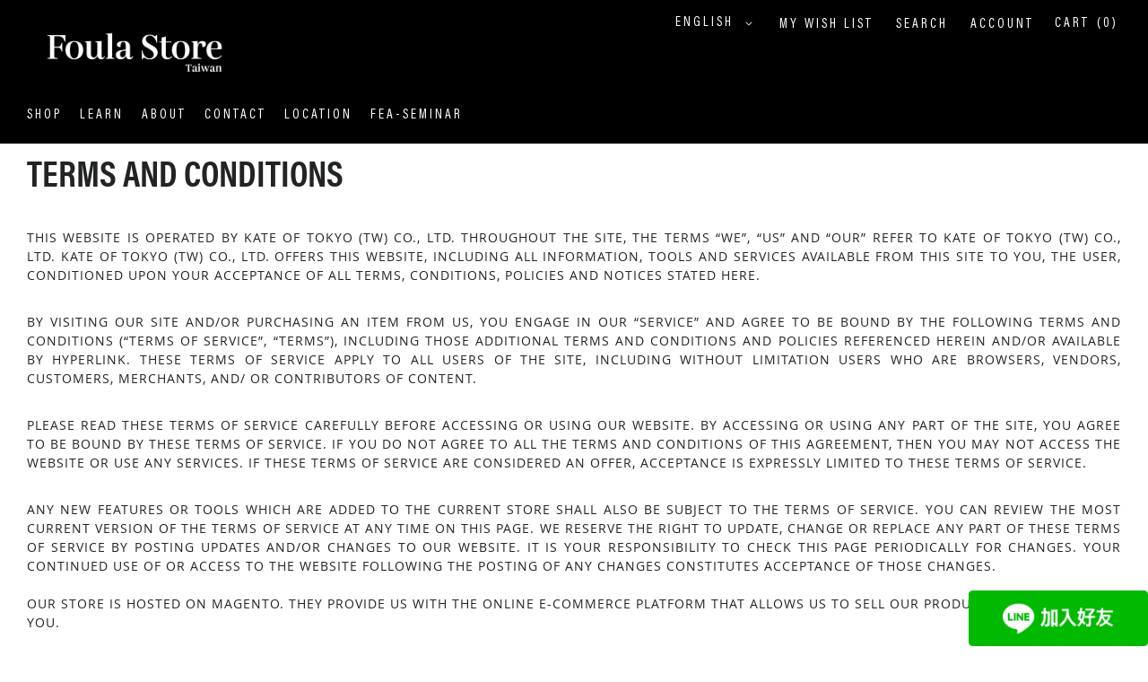

--- FILE ---
content_type: text/html; charset=UTF-8
request_url: https://foula-store.tw/en/terms-conditions
body_size: 19373
content:
<!doctype html>
<html lang="en">
    <head >
        <script>
    var BASE_URL = 'https://foula-store.tw/en/';
    var require = {
        "baseUrl": "https://foula-store.tw/pub/static/version1762832789/frontend/Foula/default/en_US"
    };
</script>
        <meta charset="utf-8"/>
<meta name="title" content="Terms + Conditions"/>
<meta name="description" content="Terms + Conditions"/>
<meta name="keywords" content="Terms + Conditions"/>
<meta name="robots" content="INDEX,FOLLOW"/>
<meta name="viewport" content="width=device-width, initial-scale=1"/>
<meta name="format-detection" content="telephone=no"/>
<title>Terms + Conditions</title>
<link  rel="stylesheet" type="text/css"  media="all" href="https://foula-store.tw/pub/static/version1762832789/frontend/Foula/default/en_US/mage/calendar.css" />
<link  rel="stylesheet" type="text/css"  media="all" href="https://foula-store.tw/pub/static/version1762832789/frontend/Foula/default/en_US/css/styles-m.css" />
<link  rel="stylesheet" type="text/css"  media="all" href="https://foula-store.tw/pub/static/version1762832789/frontend/Foula/default/en_US/Intenso_Review/css/intenso-review.css" />
<link  rel="stylesheet" type="text/css"  media="all" href="https://foula-store.tw/pub/static/version1762832789/frontend/Foula/default/en_US/J2t_Rewardpoints/css/j2t-rewardpoints.css" />
<link  rel="stylesheet" type="text/css"  media="all" href="https://foula-store.tw/pub/static/version1762832789/frontend/Foula/default/en_US/J2t_Rewardpoints/css/jquery-ui-slider-pips.css" />
<link  rel="stylesheet" type="text/css"  media="all" href="https://foula-store.tw/pub/static/version1762832789/frontend/Foula/default/en_US/Magefan_Blog/css/blog-m.css" />
<link  rel="stylesheet" type="text/css"  media="all" href="https://foula-store.tw/pub/static/version1762832789/frontend/Foula/default/en_US/Magefan_Blog/css/blog-custom.css" />
<link  rel="stylesheet" type="text/css"  media="all" href="https://foula-store.tw/pub/static/version1762832789/frontend/Foula/default/en_US/Mageplaza_Core/css/font-awesome.min.css" />
<link  rel="stylesheet" type="text/css"  media="all" href="https://foula-store.tw/pub/static/version1762832789/frontend/Foula/default/en_US/Mageplaza_Core/css/magnific-popup.css" />
<link  rel="stylesheet" type="text/css"  media="all" href="https://foula-store.tw/pub/static/version1762832789/frontend/Foula/default/en_US/Sparsh_SearchAutoComplete/css/searchautocomplete.css" />
<link  rel="stylesheet" type="text/css"  media="all" href="https://foula-store.tw/pub/static/version1762832789/frontend/Foula/default/en_US/Sparsh_WhatsAppChat/css/whatsapp-chat.css" />
<link  rel="stylesheet" type="text/css"  media="all" href="https://foula-store.tw/pub/static/version1762832789/frontend/Foula/default/en_US/WeltPixel_OwlCarouselSlider/css/owl.carousel.css" />
<link  rel="stylesheet" type="text/css"  media="screen and (min-width: 768px)" href="https://foula-store.tw/pub/static/version1762832789/frontend/Foula/default/en_US/css/styles-l.css" />
<link  rel="stylesheet" type="text/css"  media="print" href="https://foula-store.tw/pub/static/version1762832789/frontend/Foula/default/en_US/css/print.css" />
<link  rel="stylesheet" type="text/css"  media="all" href="https://stackpath.bootstrapcdn.com/font-awesome/4.7.0/css/font-awesome.min.css" />
<link  rel="stylesheet" type="text/css"  media="all" href="https://foula-store.tw/pub/static/version1762832789/frontend/Foula/default/en_US/css/foula.css" />
<script  type="text/javascript"  src="https://foula-store.tw/pub/static/version1762832789/frontend/Foula/default/en_US/requirejs/require.js"></script>
<script  type="text/javascript"  src="https://foula-store.tw/pub/static/version1762832789/frontend/Foula/default/en_US/mage/requirejs/mixins.js"></script>
<script  type="text/javascript"  src="https://foula-store.tw/pub/static/version1762832789/frontend/Foula/default/en_US/requirejs-config.js"></script>
<script  type="text/javascript"  src="https://foula-store.tw/pub/static/version1762832789/frontend/Foula/default/en_US/mage/polyfill.js"></script>
<script  type="text/javascript"  src="https://foula-store.tw/pub/static/version1762832789/frontend/Foula/default/en_US/J2t_Rewardpoints/js/j2t-rewardpoints.js"></script>
<link  rel="icon" type="image/x-icon" href="https://foula-store.tw/pub/media/favicon/websites/1/favicon.png" />
<link  rel="shortcut icon" type="image/x-icon" href="https://foula-store.tw/pub/media/favicon/websites/1/favicon.png" />
<script src="https://www.google.com/recaptcha/api.js" async defer></script>
<link href="https://use.fontawesome.com/releases/v5.0.4/css/all.css" rel="stylesheet"> 
        <div class="widget block block-static-block">
    </div>

<div class="widget block block-static-block">
    <div style="margin-top:-20px;margin-bottom:-20px;">
<!--<div class="attn-text">Due to the high volume of orders, product delivery may be delayed during the Official Website Hyper Sale.</div>
<div class="subtitle">We apologize for the inconvenience and thank you for your understanding.</div> 

<div class="attn-text">Notice of Temporary Service Suspension</div>
<div class="subtitle">Due to our company trip, participation in the Taipei Beauty Expo, and internal training, the following services will be temporarily suspended from Wednesday, September 17 to Tuesday, September 30:</div>
<div class="subtitle">1.Temporary closure of our Taipei store   2.Suspension of product shipments   3.Temporary pause of official LINE customer service</div>
<div class="subtitle">Orders placed during this period will be shipped sequentially starting from mid-October.</div>
<div class="subtitle">We sincerely apologize for any inconvenience this may cause and greatly appreciate your understanding and cooperation.</div>
-->
</div>

<style type="text/css">
    .attn-text, .subtitle {
        text-align: center;
        background-position: top center;
        background-color: #FF66A6;
        padding: 1px 5px;
        color: #FFFFFF;
        text-transform: initial;
        font-family: 'Open Sans', sans-serif;
    }
        .attn-text {
            font-size: 20px;
            font-weight: 700;
        }

        .subtitle {
            font-size: 14px;
            letter-spacing: normal;
        }

    @media only screen and (max-width:767px){
        .attn-text {
            font-size: 14px;
        }
       .subtitle {
            font-size: 10px;
        }

    }
</style></div>
<!-- Google Tag Manager -->
    
                    <script >
        window.mfGtmUserActionDetected = true;
        
        window.mfGtmUserCookiesAllowed = true;
        mfLoadGtm();
        
    
    function getMfGtmCustomerIdentifier() {
        return localStorage.getItem('mf_gtm_customer_identifier') ? localStorage.getItem('mf_gtm_customer_identifier') : null;
    };

    function mfLoadGtm() {
        if (!window.mfGtmUserActionDetected) return false;
        if (!window.mfGtmLoadBeforeCookieAllowed && !window.mfGtmUserCookiesAllowed) return false;

        if (window.mfGTMTriedToLoad) return;
        window.mfGTMTriedToLoad = true;
        
            (function(w,d,s,l,i){w[l]=w[l]||[];w[l].push({'gtm.start':
                    new Date().getTime(),event:'gtm.js'});var f=d.getElementsByTagName(s)[0],
                j=d.createElement(s),dl=l!='dataLayer'?'&l='+l:'';j.async=true;j.src=
                'https:' + '/' + '/' + 'www.googletagmanager.com/gtm.js?id='+i+dl;f.parentNode.insertBefore(j,f);
            })(window,document,'script','dataLayer','GTM-W6NZJ6VP');
        
    };
    </script>
        <script >
        if (!window.MagefanRocketJsCustomOptimization && window.require)
        require(['jquery', 'Magento_Customer/js/customer-data'], function ($, customer) {
            function updateMfGtmCustomerIdentifier(data) {
                if (data.mf_gtm_customer_identifier) {
                    localStorage.setItem('mf_gtm_customer_identifier', data.mf_gtm_customer_identifier);
                }
            }
            let customerData = customer.get('customer');
    
            customerData.subscribe(function (data) {
                updateMfGtmCustomerIdentifier(data);
            }.bind(this));
            updateMfGtmCustomerIdentifier(customerData());
        });
    </script><!-- End Google Tag Manager -->
<!-- BEGIN GOOGLE VERIFICATION TAG -->
<!-- END GOOGLE VERIFICATION TAG -->
<!-- BEGIN GTAG GLOBAL TAG -->
<!-- END GTAG GLOBAL TAG -->
    </head>
    <body data-container="body"
          data-mage-init='{"loaderAjax": {}, "loader": { "icon": "https://foula-store.tw/pub/static/version1762832789/frontend/Foula/default/en_US/images/loader-2.gif"}}'
        class="cms-terms-conditions cms-page-view page-layout-1column">
            <!-- Google Tag Manager (noscript) -->
            <noscript><iframe src="https://www.googletagmanager.com/ns.html?id=GTM-W6NZJ6VP"
                          height="0" width="0" style="display:none;visibility:hidden"></iframe></noscript>
        <!-- End Google Tag Manager (noscript) -->
    

<script type="text/x-magento-init">
    {
        "*": {
            "mage/cookies": {
                "expires": null,
                "path": "\u002F",
                "domain": ".foula\u002Dstore.tw",
                "secure": false,
                "lifetime": "3600"
            }
        }
    }
</script>
    <noscript>
        <div class="message global noscript">
            <div class="content">
                <p>
                    <strong>JavaScript seems to be disabled in your browser.</strong>
                    <span>For the best experience on our site, be sure to turn on Javascript in your browser.</span>
                </p>
            </div>
        </div>
    </noscript>

<script>
    window.cookiesConfig = window.cookiesConfig || {};
    window.cookiesConfig.secure = true;
</script>
<script>
    require.config({
        map: {
            '*': {
                wysiwygAdapter: 'mage/adminhtml/wysiwyg/tiny_mce/tinymce4Adapter'
            }
        }
    });
</script>
<!-- BEGIN GTAG CART SCRIPT -->
<!-- END GTAG CART SCRIPT -->

<div class="page-wrapper"><header class="page-header"><div class="panel wrapper"><div class="panel header"><div class="nav-wrapper">
<span data-action="toggle-nav" class="action nav-toggle"><span>Toggle Nav</span></span>
</div>
<a
    class="logo"
    href="https://foula-store.tw/en/"
    title=""
    aria-label="store logo">
    <!--<img src="https://foula-store.tw/pub/media/logo/websites/1/_Foula_white-logo.png" 
		 	width="130"            height="40"	-->
	<img src="https://foula-store.tw/pub/static/version1762832789/frontend/Foula/default/en_US//images/FoulaStoreEC_Taiwan_white.png"
         title=""
         alt=""
         	style="margin: 20px;"
    />
</a>
<a class="action skip contentarea"
   href="#contentarea">
    <span>
        Skip to Content    </span>
</a>
        <div class="switcher language switcher-language" data-ui-id="language-switcher" id="switcher-language">
        <strong class="label switcher-label"><span>Language</span></strong>
        <div class="actions dropdown options switcher-options">
            <div class="action toggle switcher-trigger"
                 id="switcher-language-trigger"
                 data-mage-init='{"dropdown":{}}'
                 data-toggle="dropdown"
                 data-trigger-keypress-button="true">
                <strong class="view-en">
                    <span>English</span>
                </strong>
            </div>
            <ul class="dropdown switcher-dropdown"
                data-target="dropdown">
                                                            <li class="view-ch switcher-option">
                            <a href="https://foula-store.tw/en/stores/store/redirect/___store/ch/___from_store/en/uenc/aHR0cHM6Ly9mb3VsYS1zdG9yZS50dy9jaC90ZXJtcy1jb25kaXRpb25z/">
                                繁體中文                            </a>
                        </li>
                                                                                    </ul>
        </div>
    </div>
<div class="header-right"><ul class="header links"><li class="link wishlist" data-bind="scope: 'wishlist'">
    <a href="https://foula-store.tw/en/wishlist/">My Wish List        <!-- ko if: wishlist().counter -->
        <span data-bind="text: wishlist().counter" class="counter qty"></span>
        <!-- /ko -->
    </a>
</li>
<script type="text/x-magento-init">
    {
        "*": {
            "Magento_Ui/js/core/app": {
                "components": {
                    "wishlist": {
                        "component": "Magento_Wishlist/js/view/wishlist"
                    }
                }
            }
        }
    }

</script>
<li class="search-link">
    <a href="javascript:void(0);" class="search-a">
        Search 		
    </a>
</li>
<li class="search-link account-sub-menu">
    <a href="https://foula-store.tw/en/customer/account/" >
        Account    </a>
    <ul>
		<li data-bind="scope: 'customer'">
			  <!-- ko if: customer().firstname  -->
			  <a href="https://foula-store.tw/en/customer/account/logout/" style="display:none;" data-bind="style: {display:'inline'}">Sign Out</a>
			  <!-- /ko -->
			  <!-- ko ifnot: customer().firstname  -->
			  <a href="https://foula-store.tw/en/customer/account/login/" style="display:none;" data-bind="style: {display:'inline'}">Sign In</a>
			  <!-- /ko -->
			  <!-- <a href="https://foula-store.tw/en/rewardpoints/points/">Foula Rewards</a> -->
			  <script type="text/x-magento-init">
			  {
				"*": {
				  "Magento_Ui/js/core/app": {
					"components": {
					  "customer": {
						"component": "Magento_Customer/js/view/customer"
					  }
					}
				  }
				}
			  }
			  </script>
		</li>
    </ul>
</li>
    <li class="greet welcome" data-bind="scope: 'customer'">
        <!-- ko if: customer().fullname  -->
        <span class="logged-in"
              data-bind="text: new String('Welcome, %1!').replace('%1', customer().fullname)">
        </span>
        <!-- /ko -->
        <!-- ko ifnot: customer().fullname  -->
        <span class="not-logged-in"
              data-bind='html:"Welcome!"'></span>
                <!-- /ko -->
    </li>
    <script type="text/x-magento-init">
    {
        "*": {
            "Magento_Ui/js/core/app": {
                "components": {
                    "customer": {
                        "component": "Magento_Customer/js/view/customer"
                    }
                }
            }
        }
    }
    </script>
</ul><div class="block block-search hide-this" id="search-modal">
    <div class="block block-title"><strong>Search</strong></div>
    <div class="block block-content">
        <form class="form minisearch" id="search_mini_form" action="https://foula-store.tw/en/catalogsearch/result/" method="get">
            <div class="field search">
                <label class="label" for="search" data-role="minisearch-label">
                    <span>Search</span>
                </label>
                <div class="control">
                    <input id="search"
                           data-mage-init='{"quickSearch":{
                                "formSelector":"#search_mini_form",
                                "url":"https://foula-store.tw/en/search/ajax/suggest/",
                                "destinationSelector":"#search_autocomplete",
                                "minSearchLength":"3"}
                           }'
                           type="text"
                           name="q"
                           value=""
                           placeholder="Search&#x20;entire&#x20;store&#x20;here..."
                           class="input-text"
                           maxlength="128"
                           role="combobox"
                           aria-haspopup="false"
                           aria-autocomplete="both"
                           autocomplete="off"
                           aria-expanded="false"/>
                    <div id="search_autocomplete" class="search-autocomplete"></div>
                                    </div>
            </div>
            <div class="actions">
                <button type="submit"
                    title="Search"
                    class="action search"
                    aria-label="Search"
                >
                    <span>Search</span>
                </button>
            </div>
        </form>
    </div>
</div>
<script>
    require(
        [
            'jquery',
            'Magento_Ui/js/modal/modal'
        ],
        function(
            $,
            modal
        ) {
            var options = {
                type: 'popup',
                responsive: true,
                innerScroll: true,
                modalClass: 'search-modal',
                title: false,
                buttons: false
            };

            var popup = modal(options, $('#search-modal'));
            $(".search-link .search-a, .mobile-search a").on('click',function(){ 
                $("#search-modal").modal("openModal");
            });

        }
    );
</script>
<div class="mobile-search">
	<a href="javascript:void(0);">
	<img src="https://foula-store.tw/pub/static/version1762832789/frontend/Foula/default/en_US/images/search-mobile-white.png" alt="Search" class="mobile-search-icon"></a></div>
<div data-block="minicart" class="minicart-wrapper">
    <a class="action showcart" href="https://foula-store.tw/en/checkout/cart/"
       data-bind="scope: 'minicart_content'">
        <img src="https://foula-store.tw/pub/static/version1762832789/frontend/Foula/default/en_US/images/mobile-cart-icon.png" alt="Minicart" class="mobile-cart-icon">
        <span class="text">Cart</span>
        <span class="counter qty empty"
              data-bind="css: { empty: getCartParam('summary_count') == 0 }, blockLoader: isLoading">
            <!-- ko if: getCartParam('summary_count') -->
            <span class="counter-number">(<!-- ko text: getCartParam('summary_count') --><!-- /ko -->)</span>
			<!-- /ko -->
			<!-- ko ifnot: getCartParam('summary_count') -->
				<span class="counter-number">(0)</span>
			<!-- /ko -->

			<span class="counter-label">
			<!-- ko if: getCartParam('summary_count') -->
                <!-- ko text: getCartParam('summary_count') --><!-- /ko -->
                <!-- ko i18n: 'items' --><!-- /ko -->
            <!-- /ko -->
			</span>
        </span>
    </a>
            <div class="block block-minicart"
             data-role="dropdownDialog"
             data-mage-init='{"dropdownDialog":{
                "appendTo":"[data-block=minicart]",
                "triggerTarget":".showcart",
                "timeout": "2000",
                "closeOnMouseLeave": false,
                "closeOnEscape": true,
                "triggerClass":"active",
                "parentClass":"active",
                "buttons":[]}}'>
            <div id="minicart-content-wrapper" data-bind="scope: 'minicart_content'">
                <!-- ko template: getTemplate() --><!-- /ko -->
            </div>
                    </div>
        <script>
        window.checkout = {"shoppingCartUrl":"https:\/\/foula-store.tw\/en\/checkout\/cart\/","checkoutUrl":"https:\/\/foula-store.tw\/en\/checkout\/","updateItemQtyUrl":"https:\/\/foula-store.tw\/en\/checkout\/sidebar\/updateItemQty\/","removeItemUrl":"https:\/\/foula-store.tw\/en\/checkout\/sidebar\/removeItem\/","imageTemplate":"Magento_Catalog\/product\/image_with_borders","baseUrl":"https:\/\/foula-store.tw\/en\/","minicartMaxItemsVisible":5,"websiteId":"1","maxItemsToDisplay":10,"storeId":"2","customerLoginUrl":"https:\/\/foula-store.tw\/en\/customer\/account\/login\/referer\/aHR0cHM6Ly9mb3VsYS1zdG9yZS50dy9lbi90ZXJtcy1jb25kaXRpb25z\/","isRedirectRequired":false,"autocomplete":"off","captcha":{"user_login":{"isCaseSensitive":false,"imageHeight":50,"imageSrc":"","refreshUrl":"https:\/\/foula-store.tw\/en\/captcha\/refresh\/","isRequired":false,"timestamp":1768689848}}};
    </script>
    <script type="text/x-magento-init">
    {
        "[data-block='minicart']": {
            "Magento_Ui/js/core/app": {"components":{"minicart_content":{"children":{"subtotal.container":{"children":{"subtotal":{"children":{"subtotal.totals":{"config":{"display_cart_subtotal_incl_tax":1,"display_cart_subtotal_excl_tax":0,"template":"Magento_Tax\/checkout\/minicart\/subtotal\/totals"},"children":{"subtotal.totals.msrp":{"component":"Magento_Msrp\/js\/view\/checkout\/minicart\/subtotal\/totals","config":{"displayArea":"minicart-subtotal-hidden","template":"Magento_Msrp\/checkout\/minicart\/subtotal\/totals"}}},"component":"Magento_Tax\/js\/view\/checkout\/minicart\/subtotal\/totals"}},"component":"uiComponent","config":{"template":"Magento_Checkout\/minicart\/subtotal"}}},"component":"uiComponent","config":{"displayArea":"subtotalContainer"}},"item.renderer":{"component":"uiComponent","config":{"displayArea":"defaultRenderer","template":"Magento_Checkout\/minicart\/item\/default"},"children":{"item.image":{"component":"Magento_Catalog\/js\/view\/image","config":{"template":"Magento_Catalog\/product\/image","displayArea":"itemImage"}},"checkout.cart.item.price.sidebar":{"component":"uiComponent","config":{"template":"Magento_Checkout\/minicart\/item\/price","displayArea":"priceSidebar"}}}},"extra_info":{"component":"uiComponent","config":{"displayArea":"extraInfo"}},"promotion":{"component":"uiComponent","config":{"displayArea":"promotion"}}},"config":{"itemRenderer":{"default":"defaultRenderer","simple":"defaultRenderer","virtual":"defaultRenderer"},"template":"Magento_Checkout\/minicart\/content"},"component":"Magento_Checkout\/js\/view\/minicart"}},"types":[]}        },
        "*": {
            "Magento_Ui/js/block-loader": "https\u003A\u002F\u002Ffoula\u002Dstore.tw\u002Fpub\u002Fstatic\u002Fversion1762832789\u002Ffrontend\u002FFoula\u002Fdefault\u002Fen_US\u002Fimages\u002Floader\u002D1.gif"
        }
    }
    </script>
</div>


</div></div></div>    <div class="sections nav-sections">
                <div class="section-items nav-sections-items"
             data-mage-init='{"tabs":{"openedState":"active"}}'>
                                            <div class="section-item-title nav-sections-item-title"
                     data-role="collapsible">
                    <a class="nav-sections-item-switch"
                       data-toggle="switch" href="#store.menu">
                        Menu                    </a>
                </div>
                <div class="section-item-content nav-sections-item-content"
                     id="store.menu"
                     data-role="content">
                    
    <script type="text/javascript">

        require([
            'jquery',
            'ibnabmodernizr'
        ], function ($) {


            $('.menu > ul > li:has( > ul)').addClass('menu-dropdown-icon');
            $('.menu > ul > li > ul:not(:has(ul))').addClass('normal-sub');
            $(".menu > ul").before("<a href=\"#\" class=\"menu-mobile\">Navigation</a>");
            $(".menu > ul > li").mouseover(function (e) {
				console.info('hover');
                if ($(window).width() > 943) {					
                    $(this).children("ul").stop(true, false).slideDown(300);
                    e.preventDefault();
                }
            }).mouseout(function(e) {
				console.info('mouseout');
                if ($(window).width() > 943) {					
                    $(this).children("ul").stop(true, false).slideUp(300);
                    e.preventDefault();
                }
			});

            $(".menu > ul > li").click(function () {
                if ($(window).width() <= 943) {
                    $(this).children("ul").fadeToggle(150);
                }
            });
            $(".menu-mobile").click(function (e) {
                $(".menu > ul").toggleClass('show-on-mobile');
                e.preventDefault();
            });

			$('.close-nav').click(function() {
				$('.nav-toggle').trigger('click');
			});


        });

    </script>
        <nav class="navigation" role="navigation" >

        <div class="menu" id="om">
            <ul>
				
                <li><a href="https://foula-store.tw/en/shop.html"  class="level-top" ><span>SHOP</span></a><ul class="mmm"><li  class="level1 nav-1-1 first parent column_mega_menu4"><a href="https://foula-store.tw/en/shop/liquids.html" ><span class="category-node-21">Liquids</span></a><ul class=" level1 submenu"><li  class="level2 nav-1-1-1 first"><a href="https://foula-store.tw/en/shop/liquids/adhesive.html" ><span class="category-node-22">Adhesives</span></a></li><li  class="level2 nav-1-1-2"><a href="https://foula-store.tw/en/shop/liquids/removers.html" ><span class="category-node-24">Removers</span></a></li><li  class="level2 nav-1-1-3"><a href="https://foula-store.tw/en/shop/liquids/eyelash-primer.html" ><span class="category-node-23">Eyelash Primer</span></a></li><li  class="level2 nav-1-1-4 last"><a href="https://foula-store.tw/en/shop/liquids/adhesive-primer.html" ><span class="category-node-46">Adhesive Primer</span></a></li></ul></li><li  class="level1 nav-1-2 parent column_mega_menu4"><a href="https://foula-store.tw/en/shop/aftercare.html" ><span class="category-node-47">Aftercare</span></a><ul class=" level1 submenu"><li  class="level2 nav-1-2-1 first"><a href="https://foula-store.tw/en/shop/aftercare/coating.html" ><span class="category-node-48">Coating</span></a></li><li  class="level2 nav-1-2-2"><a href="https://foula-store.tw/en/shop/aftercare/serum.html" ><span class="category-node-49">Serum</span></a></li><li  class="level2 nav-1-2-3"><a href="https://foula-store.tw/en/shop/aftercare/mascara.html" ><span class="category-node-50">Mascara</span></a></li><li  class="level2 nav-1-2-4"><a href="https://foula-store.tw/en/shop/aftercare/cleanser.html" ><span class="category-node-51">Cleanser</span></a></li><li  class="level2 nav-1-2-5"><a href="https://foula-store.tw/en/shop/aftercare/tools.html" ><span class="category-node-129">Tools</span></a></li><li  class="level2 nav-1-2-6 last"><a href="https://foula-store.tw/en/shop/aftercare/cite-essentials.html" ><span class="category-node-132">Cite Essentials</span></a></li></ul></li><li  class="level1 nav-1-3 parent column_mega_menu4"><a href="https://foula-store.tw/en/shop/cite-lash-lift.html" ><span class="category-node-35">Cite Lash Lift</span></a><ul class=" level1 submenu"><li  class="level2 nav-1-3-1 first"><a href="https://foula-store.tw/en/shop/cite-lash-lift/supplements.html" ><span class="category-node-112">Supplements</span></a></li><li  class="level2 nav-1-3-2"><a href="https://foula-store.tw/en/shop/cite-lash-lift/rods.html" ><span class="category-node-113">Rods</span></a></li><li  class="level2 nav-1-3-3"><a href="https://foula-store.tw/en/shop/cite-lash-lift/tools.html" ><span class="category-node-37">Tools</span></a></li><li  class="level2 nav-1-3-4"><a href="https://foula-store.tw/en/shop/cite-lash-lift/lash-lift-adhesives.html" ><span class="category-node-114">Adhesives</span></a></li><li  class="level2 nav-1-3-5"><a href="https://foula-store.tw/en/shop/cite-lash-lift/text-books.html" ><span class="category-node-97">Text Books</span></a></li><li  class="level2 nav-1-3-6 last"><a href="https://foula-store.tw/en/shop/cite-lash-lift/accessories.html" ><span class="category-node-134">Accessories</span></a></li></ul></li><li  class="level1 nav-1-4 parent column_mega_menu4"><a href="https://foula-store.tw/en/shop/lashes.html" ><span class="category-node-15">Lashes</span></a><ul class=" level1 submenu"><li  class="level2 nav-1-4-1 first"><a href="https://foula-store.tw/en/shop/lashes/sable.html" ><span class="category-node-45">Sable</span></a></li><li  class="level2 nav-1-4-2"><a href="https://foula-store.tw/en/shop/lashes/flat.html" ><span class="category-node-17">Flat</span></a></li><li  class="level2 nav-1-4-3"><a href="https://foula-store.tw/en/shop/lashes/volume.html" ><span class="category-node-18">Volume</span></a></li><li  class="level2 nav-1-4-4"><a href="https://foula-store.tw/en/shop/lashes/premade.html" ><span class="category-node-19">Premade</span></a></li><li  class="level2 nav-1-4-5 last"><a href="https://foula-store.tw/en/shop/lashes/color-flat.html" ><span class="category-node-98">Color Flat</span></a></li></ul></li><li  class="level1 nav-1-5 parent column_mega_menu4"><a href="https://foula-store.tw/en/shop/tapes.html" ><span class="category-node-26">Tapes</span></a><ul class=" level1 submenu"><li  class="level2 nav-1-5-1 first"><a href="https://foula-store.tw/en/shop/tapes/eyepatches.html" ><span class="category-node-27">Eyepatches</span></a></li><li  class="level2 nav-1-5-2"><a href="https://foula-store.tw/en/shop/tapes/nichiban.html" ><span class="category-node-28">Nichiban</span></a></li><li  class="level2 nav-1-5-3"><a href="https://foula-store.tw/en/shop/tapes/3m.html" ><span class="category-node-29">3M</span></a></li><li  class="level2 nav-1-5-4"><a href="https://foula-store.tw/en/shop/tapes/nitto-medical.html" ><span class="category-node-57">Nitto Medical</span></a></li><li  class="level2 nav-1-5-5 last"><a href="https://foula-store.tw/en/shop/tapes/tape-cutters.html" ><span class="category-node-58">Tape Cutters</span></a></li></ul></li><li  class="level1 nav-1-6 parent column_mega_menu4"><a href="https://foula-store.tw/en/shop/tweezers.html" ><span class="category-node-30">Tweezers</span></a><ul class="speacial-kit level1 submenu"><li  class="level2 nav-1-6-1 first"><a href="https://foula-store.tw/en/shop/tweezers/stainless-made-in-japan.html" ><span class="category-node-31">Stainless</span></a></li><li  class="level2 nav-1-6-2"><a href="https://foula-store.tw/en/shop/tweezers/titanium-made-in-japan.html" ><span class="category-node-32">Titanium</span></a></li><li  class="level2 nav-1-6-3"><a href="https://foula-store.tw/en/shop/tweezers/ceramic-made-in-swiss.html" ><span class="category-node-33">Ceramic</span></a></li><li  class="level2 nav-1-6-4"><a href="https://foula-store.tw/en/shop/tweezers/standard-series.html" ><span class="category-node-34">Standard Series</span></a></li><li  class="level2 nav-1-6-5 last"><a href="https://foula-store.tw/en/shop/tweezers/volume.html" ><span class="category-node-59">Volume</span></a></li></ul></li><li  class="level1 nav-1-7 last parent column_mega_menu4"><a href="https://foula-store.tw/en/shop/accessories.html" ><span class="category-node-60">Accessories</span></a><ul class=" level1 submenu"><li  class="level2 nav-1-7-1 first"><a href="https://foula-store.tw/en/shop/accessories/for-lashes.html" ><span class="category-node-61">For Lashes</span></a></li><li  class="level2 nav-1-7-2"><a href="https://foula-store.tw/en/shop/accessories/for-adhesives.html" ><span class="category-node-62">For Adhesives</span></a></li><li  class="level2 nav-1-7-3"><a href="https://foula-store.tw/en/shop/accessories/tweezers.html" ><span class="category-node-65">For Tweezers</span></a></li><li  class="level2 nav-1-7-4"><a href="https://foula-store.tw/en/shop/accessories/brushes.html" ><span class="category-node-63">Brushes</span></a></li><li  class="level2 nav-1-7-5"><a href="https://foula-store.tw/en/shop/accessories/hygienic-products.html" ><span class="category-node-64">Hygienic Products</span></a></li><li  class="level2 nav-1-7-6"><a href="https://foula-store.tw/en/shop/accessories/fans-and-blowers.html" ><span class="category-node-66">Fans and Blowers</span></a></li><li  class="level2 nav-1-7-7"><a href="https://foula-store.tw/en/shop/accessories/training-and-text-books.html" ><span class="category-node-67">Training and Text Books</span></a></li><li  class="level2 nav-1-7-8 last"><a href="https://foula-store.tw/en/shop/accessories/others.html" ><span class="category-node-68">Others</span></a></li></ul></li></ul></li>				
                  
 <li><a class="level-top" href="https://foula-store.tw/blog">Learn</a></li>
<li><a class="level-top" href="https://foula-store.tw/en/about">About</a></li>
<li><a class="level-top" href="https://foula-store.tw/en/contact">Contact</a></li>
<li><a class="level-top" href="https://foula-store.tw/en/store-locator">LOCATION</a></li>
<li><a class="level-top" href="#">FEA-SEMINAR</a>
                                 <ul id="dm" data-mage-init='{"menu":{"responsive":true, "expanded":true, "position":{"my":"left top","at":"left bottom"}}}'>
					<li class="search-link account-sub-menu"><a class="level-top" href="https://foula-store.tw/en/cite-product-guide">Cite Lash Lift Product Guide</a></li>
					<li class="search-link account-sub-menu"><a class="level-top" href="https://foula-store.tw/en/seminar">FEA seminar information</a></li>
				</ul>
</li>
<li><br></li>
 
<!--
<li><a class="level-top" href="https://foula-store.tw//store-locator">Location</a></li>
<li><a class="level-top" href="https://www.foula-store.jp/catalogue/sg/" target="_blank">Catalog</a></li>
<li><a class="level-top" href="https://foula-store.tw//academy">Academy</a></li>
<li><a class="level-top" href="https://foula-store.tw//partnership">Partnership</a></li>
<li><a class="level-top" href="#">Country: <b>Singapore</b></a>
<ul id="dm" data-mage-init='{"menu":{"responsive":true, "expanded":true, "position":{"my":"left top","at":"left bottom"}}}'>
					<li class="search-link account-sub-menu"><a class="level-top" href="#">Japan</a></li>
					<li class="search-link account-sub-menu"><a class="level-top" href="#">United States</a></li>
					<li class="search-link account-sub-menu"><a class="level-top" href="#">Taiwan</a></li>
					<li class="search-link account-sub-menu"><a class="level-top" href="#">Hong Kong</a></li>
					<li class="search-link account-sub-menu"><a class="level-top" href="#">Australia</a></li>
				</ul>
</li>
-->


                <!--<li class="no-display"><a href="https://foula-store.tw/en/rewardpoints/points/">Foula Rewards</a></li> -->
            </ul>
        </div>
        <a href="javascript:void(0);" class="close-nav"><img src="https://foula-store.tw/pub/static/version1762832789/frontend/Foula/default/en_US//images/FoulaStoreEC_Taiwan_white.png" title="" alt="" width="50%" align="left"><span>X</span></a><br><br><br>
        <ul id="dm" data-mage-init='{"menu":{"responsive":true, "expanded":true, "position":{"my":"left top","at":"left bottom"}}}'>
			
            <li  class="level0 nav-1 first last level-top parent"><a href="https://foula-store.tw/en/shop.html"  class="level-top" ><span class="category-node-4">Shop</span></a><ul class="mmm level0 submenu"><li  class="level1 nav-1-1 first parent column_mega_menu4"><a href="https://foula-store.tw/en/shop/liquids.html" ><span class="category-node-21">Liquids</span></a><ul class=" level1 submenu"><li  class="level2 nav-1-1-1 first"><a href="https://foula-store.tw/en/shop/liquids/adhesive.html" ><span class="category-node-22">Adhesives</span></a></li><li  class="level2 nav-1-1-2"><a href="https://foula-store.tw/en/shop/liquids/removers.html" ><span class="category-node-24">Removers</span></a></li><li  class="level2 nav-1-1-3"><a href="https://foula-store.tw/en/shop/liquids/eyelash-primer.html" ><span class="category-node-23">Eyelash Primer</span></a></li><li  class="level2 nav-1-1-4 last"><a href="https://foula-store.tw/en/shop/liquids/adhesive-primer.html" ><span class="category-node-46">Adhesive Primer</span></a></li></ul></li><li  class="level1 nav-1-2 parent column_mega_menu4"><a href="https://foula-store.tw/en/shop/aftercare.html" ><span class="category-node-47">Aftercare</span></a><ul class=" level1 submenu"><li  class="level2 nav-1-2-1 first"><a href="https://foula-store.tw/en/shop/aftercare/coating.html" ><span class="category-node-48">Coating</span></a></li><li  class="level2 nav-1-2-2"><a href="https://foula-store.tw/en/shop/aftercare/serum.html" ><span class="category-node-49">Serum</span></a></li><li  class="level2 nav-1-2-3"><a href="https://foula-store.tw/en/shop/aftercare/mascara.html" ><span class="category-node-50">Mascara</span></a></li><li  class="level2 nav-1-2-4"><a href="https://foula-store.tw/en/shop/aftercare/cleanser.html" ><span class="category-node-51">Cleanser</span></a></li><li  class="level2 nav-1-2-5"><a href="https://foula-store.tw/en/shop/aftercare/tools.html" ><span class="category-node-129">Tools</span></a></li><li  class="level2 nav-1-2-6 last"><a href="https://foula-store.tw/en/shop/aftercare/cite-essentials.html" ><span class="category-node-132">Cite Essentials</span></a></li></ul></li><li  class="level1 nav-1-3 parent column_mega_menu4"><a href="https://foula-store.tw/en/shop/cite-lash-lift.html" ><span class="category-node-35">Cite Lash Lift</span></a><ul class=" level1 submenu"><li  class="level2 nav-1-3-1 first"><a href="https://foula-store.tw/en/shop/cite-lash-lift/supplements.html" ><span class="category-node-112">Supplements</span></a></li><li  class="level2 nav-1-3-2"><a href="https://foula-store.tw/en/shop/cite-lash-lift/rods.html" ><span class="category-node-113">Rods</span></a></li><li  class="level2 nav-1-3-3"><a href="https://foula-store.tw/en/shop/cite-lash-lift/tools.html" ><span class="category-node-37">Tools</span></a></li><li  class="level2 nav-1-3-4"><a href="https://foula-store.tw/en/shop/cite-lash-lift/lash-lift-adhesives.html" ><span class="category-node-114">Adhesives</span></a></li><li  class="level2 nav-1-3-5"><a href="https://foula-store.tw/en/shop/cite-lash-lift/text-books.html" ><span class="category-node-97">Text Books</span></a></li><li  class="level2 nav-1-3-6 last"><a href="https://foula-store.tw/en/shop/cite-lash-lift/accessories.html" ><span class="category-node-134">Accessories</span></a></li></ul></li><li  class="level1 nav-1-4 parent column_mega_menu4"><a href="https://foula-store.tw/en/shop/lashes.html" ><span class="category-node-15">Lashes</span></a><ul class=" level1 submenu"><li  class="level2 nav-1-4-1 first"><a href="https://foula-store.tw/en/shop/lashes/sable.html" ><span class="category-node-45">Sable</span></a></li><li  class="level2 nav-1-4-2"><a href="https://foula-store.tw/en/shop/lashes/flat.html" ><span class="category-node-17">Flat</span></a></li><li  class="level2 nav-1-4-3"><a href="https://foula-store.tw/en/shop/lashes/volume.html" ><span class="category-node-18">Volume</span></a></li><li  class="level2 nav-1-4-4"><a href="https://foula-store.tw/en/shop/lashes/premade.html" ><span class="category-node-19">Premade</span></a></li><li  class="level2 nav-1-4-5 last"><a href="https://foula-store.tw/en/shop/lashes/color-flat.html" ><span class="category-node-98">Color Flat</span></a></li></ul></li><li  class="level1 nav-1-5 parent column_mega_menu4"><a href="https://foula-store.tw/en/shop/tapes.html" ><span class="category-node-26">Tapes</span></a><ul class=" level1 submenu"><li  class="level2 nav-1-5-1 first"><a href="https://foula-store.tw/en/shop/tapes/eyepatches.html" ><span class="category-node-27">Eyepatches</span></a></li><li  class="level2 nav-1-5-2"><a href="https://foula-store.tw/en/shop/tapes/nichiban.html" ><span class="category-node-28">Nichiban</span></a></li><li  class="level2 nav-1-5-3"><a href="https://foula-store.tw/en/shop/tapes/3m.html" ><span class="category-node-29">3M</span></a></li><li  class="level2 nav-1-5-4"><a href="https://foula-store.tw/en/shop/tapes/nitto-medical.html" ><span class="category-node-57">Nitto Medical</span></a></li><li  class="level2 nav-1-5-5 last"><a href="https://foula-store.tw/en/shop/tapes/tape-cutters.html" ><span class="category-node-58">Tape Cutters</span></a></li></ul></li><li  class="level1 nav-1-6 parent column_mega_menu4"><a href="https://foula-store.tw/en/shop/tweezers.html" ><span class="category-node-30">Tweezers</span></a><ul class="speacial-kit level1 submenu"><li  class="level2 nav-1-6-1 first"><a href="https://foula-store.tw/en/shop/tweezers/stainless-made-in-japan.html" ><span class="category-node-31">Stainless</span></a></li><li  class="level2 nav-1-6-2"><a href="https://foula-store.tw/en/shop/tweezers/titanium-made-in-japan.html" ><span class="category-node-32">Titanium</span></a></li><li  class="level2 nav-1-6-3"><a href="https://foula-store.tw/en/shop/tweezers/ceramic-made-in-swiss.html" ><span class="category-node-33">Ceramic</span></a></li><li  class="level2 nav-1-6-4"><a href="https://foula-store.tw/en/shop/tweezers/standard-series.html" ><span class="category-node-34">Standard Series</span></a></li><li  class="level2 nav-1-6-5 last"><a href="https://foula-store.tw/en/shop/tweezers/volume.html" ><span class="category-node-59">Volume</span></a></li></ul></li><li  class="level1 nav-1-7 last parent column_mega_menu4"><a href="https://foula-store.tw/en/shop/accessories.html" ><span class="category-node-60">Accessories</span></a><ul class=" level1 submenu"><li  class="level2 nav-1-7-1 first"><a href="https://foula-store.tw/en/shop/accessories/for-lashes.html" ><span class="category-node-61">For Lashes</span></a></li><li  class="level2 nav-1-7-2"><a href="https://foula-store.tw/en/shop/accessories/for-adhesives.html" ><span class="category-node-62">For Adhesives</span></a></li><li  class="level2 nav-1-7-3"><a href="https://foula-store.tw/en/shop/accessories/tweezers.html" ><span class="category-node-65">For Tweezers</span></a></li><li  class="level2 nav-1-7-4"><a href="https://foula-store.tw/en/shop/accessories/brushes.html" ><span class="category-node-63">Brushes</span></a></li><li  class="level2 nav-1-7-5"><a href="https://foula-store.tw/en/shop/accessories/hygienic-products.html" ><span class="category-node-64">Hygienic Products</span></a></li><li  class="level2 nav-1-7-6"><a href="https://foula-store.tw/en/shop/accessories/fans-and-blowers.html" ><span class="category-node-66">Fans and Blowers</span></a></li><li  class="level2 nav-1-7-7"><a href="https://foula-store.tw/en/shop/accessories/training-and-text-books.html" ><span class="category-node-67">Training and Text Books</span></a></li><li  class="level2 nav-1-7-8 last"><a href="https://foula-store.tw/en/shop/accessories/others.html" ><span class="category-node-68">Others</span></a></li></ul></li></ul></li>            <!--
<li><a class="level-top" href="https://foula-store.tw//store-locator">Location</a></li>
<li><a class="level-top" href="https://www.foula-store.jp/catalogue/sg/" target="_blank">Catalog</a></li>
<li><a class="level-top" href="https://foula-store.tw//academy">Academy</a></li>
<li><a class="level-top" href="https://foula-store.tw//partnership">Partnership</a></li>
-->
<li><a class="level-top" href="https://foula-store.tw/en/about">About</a></li>
<li><a class="level-top" href="https://foula-store.tw/en/contact">Contact</a></li>
<li><a class="level-top" href="#">FEA-SEMINAR</a>
                                 <ul id="dm" data-mage-init='{"menu":{"responsive":true, "expanded":true, "position":{"my":"left top","at":"left bottom"}}}' class="seminar-menu">
					<li class="search-link account-sub-menu"><a class="level-top" href="#">Cite Lash Lift Product Guide</a></li>
					<li class="search-link account-sub-menu"><a class="level-top" href="https://foula-store.tw/en/seminar">FEA seminar information</a></li>
				</ul>
</li>

<style>
     .seminar-menu {
         position: inherit !important;
    }
</style> 



            <!-- <li><a href="javascript:void(0);">Foula Rewards</a></li> 
			<li><a href="https://www.foula-store.jp/catalogue/sg/" target="_blank">Catalog</a></li>
			<li class="level0 nav-1 first last level-top parent ui-menu-item">
				<a href="#" class="level-top ui-corner-all" aria-haspopup="true" id="ui-id-2" tabindex="-1" role="menuitem">       
					<span>Country: Singapore</span>
				</a>
				<ul class="mmm level0 submenu ui-menu ui-widget ui-widget-content ui-corner-all" role="menu" aria-expanded="false" style="top: 45px; left: 0px; display: none;" aria-hidden="true">
					<li class="level2 nav-1-1-1 first ui-menu-item" role="presentation">
						<a href="#" aria-haspopup="true" class=""><span>Japan</span></a>
					</li>
					<li class="level2 nav-1-1-1 first ui-menu-item" role="presentation">
						<a href="#" aria-haspopup="true" class=""><span>United States</span></a>
					</li>
					<li class="level2 nav-1-1-1 first ui-menu-item" role="presentation">
						<a href="#" aria-haspopup="true" class=""><span>Taiwan</span></a>
					</li>
					<li class="level2 nav-1-1-1 first ui-menu-item" role="presentation">
						<a href="#" aria-haspopup="true" class=""><span>Hong Kong</span></a>
					</li>
					<li class="level2 nav-1-1-1 first ui-menu-item" role="presentation">
						<a href="#" aria-haspopup="true" class=""><span>Australia</span></a>
					</li>
				</ul>
			</li>-->
			<li class="level0 nav-1 first last level-top parent ui-menu-item">
				<a href="#" class="level-top ui-corner-all" aria-haspopup="true" id="ui-id-2" tabindex="-1" role="menuitem">       
					<span>Language: English</span>
				</a>
				<ul class="mmm level0 submenu ui-menu ui-widget ui-widget-content ui-corner-all" role="menu" aria-expanded="false" style="top: 45px; left: 0px; display: none;" aria-hidden="true">
					<li class="level2 nav-1-1-1 first ui-menu-item" role="presentation">
						<a href="https://foula-store.tw/en/">
							<span>English</span></a>
					</li>
					<li class="level2 nav-1-1-1 first ui-menu-item" role="presentation">
						<a href="https://foula-store.tw/ch/">
							<span>繁體中文</span></a>
					</li>
				</ul>
			</li>
            <li><a href="https://foula-store.tw/en/customer/account/">Account</a></li>
            <li data-bind="scope: 'customer'">
			  <!-- ko if: customer().firstname  -->
			  <a href="https://foula-store.tw/en/customer/account/logout/" style="display:none;" data-bind="style: {display:'block'}">Sign Out</a>
			  <!-- /ko -->
			  <!-- ko ifnot: customer().firstname  -->
			  <a href="https://foula-store.tw/en/customer/account/login/" style="display:none;" data-bind="style: {display:'block'}">Sign In</a>
			  <!-- /ko -->
			  <script type="text/x-magento-init">
			  {
				"*": {
				  "Magento_Ui/js/core/app": {
					"components": {
					  "customer": {
						"component": "Magento_Customer/js/view/customer"
					  }
					}
				  }
				}
			  }
			  </script>
		</li>
        </ul>
    </nav>

                </div>
                                            <div class="section-item-title nav-sections-item-title"
                     data-role="collapsible">
                    <a class="nav-sections-item-switch"
                       data-toggle="switch" href="#store.links">
                        Account                    </a>
                </div>
                <div class="section-item-content nav-sections-item-content"
                     id="store.links"
                     data-role="content">
                    <!-- Account links -->                </div>
                                            <div class="section-item-title nav-sections-item-title"
                     data-role="collapsible">
                    <a class="nav-sections-item-switch"
                       data-toggle="switch" href="#store.settings">
                        Settings                    </a>
                </div>
                <div class="section-item-content nav-sections-item-content"
                     id="store.settings"
                     data-role="content">
                            <div class="switcher language switcher-language" data-ui-id="language-switcher" id="switcher-language-nav">
        <strong class="label switcher-label"><span>Language</span></strong>
        <div class="actions dropdown options switcher-options">
            <div class="action toggle switcher-trigger"
                 id="switcher-language-trigger-nav"
                 data-mage-init='{"dropdown":{}}'
                 data-toggle="dropdown"
                 data-trigger-keypress-button="true">
                <strong class="view-en">
                    <span>English</span>
                </strong>
            </div>
            <ul class="dropdown switcher-dropdown"
                data-target="dropdown">
                                                            <li class="view-ch switcher-option">
                            <a href="https://foula-store.tw/en/stores/store/redirect/___store/ch/___from_store/en/uenc/aHR0cHM6Ly9mb3VsYS1zdG9yZS50dy9jaC90ZXJtcy1jb25kaXRpb25z/">
                                繁體中文                            </a>
                        </li>
                                                                                    </ul>
        </div>
    </div>
                </div>
                    </div>
    </div>
</header><main id="maincontent" class="page-main"><a id="contentarea" tabindex="-1"></a>
<div class="page messages"><div data-placeholder="messages"></div>
<div data-bind="scope: 'messages'">
    <!-- ko if: cookieMessages && cookieMessages.length > 0 -->
    <div role="alert" data-bind="foreach: { data: cookieMessages, as: 'message' }" class="messages">
        <div data-bind="attr: {
            class: 'message-' + message.type + ' ' + message.type + ' message',
            'data-ui-id': 'message-' + message.type
        }">
            <div data-bind="html: message.text"></div>
        </div>
    </div>
    <!-- /ko -->
    <!-- ko if: messages().messages && messages().messages.length > 0 -->
    <div role="alert" data-bind="foreach: { data: messages().messages, as: 'message' }" class="messages">
        <div data-bind="attr: {
            class: 'message-' + message.type + ' ' + message.type + ' message',
            'data-ui-id': 'message-' + message.type
        }">
            <div data-bind="html: message.text"></div>
        </div>
    </div>
    <!-- /ko -->
</div>
<script type="text/x-magento-init">
    {
        "*": {
            "Magento_Ui/js/core/app": {
                "components": {
                        "messages": {
                            "component": "Magento_Theme/js/view/messages"
                        }
                    }
                }
            }
    }
</script>
</div><div class="columns"><div class="column main"><input name="form_key" type="hidden" value="h1SNxRkfc6zpj6CP" /><div id="authenticationPopup" data-bind="scope:'authenticationPopup'" style="display: none;">
    <script>
        window.authenticationPopup = {"autocomplete":"off","customerRegisterUrl":"https:\/\/foula-store.tw\/en\/customer\/account\/create\/","customerForgotPasswordUrl":"https:\/\/foula-store.tw\/en\/customer\/account\/forgotpassword\/","baseUrl":"https:\/\/foula-store.tw\/en\/"};
    </script>
    <!-- ko template: getTemplate() --><!-- /ko -->
    <script type="text/x-magento-init">
        {
            "#authenticationPopup": {
                "Magento_Ui/js/core/app": {"components":{"authenticationPopup":{"component":"Magento_Customer\/js\/view\/authentication-popup","children":{"messages":{"component":"Magento_Ui\/js\/view\/messages","displayArea":"messages"},"captcha":{"component":"Magento_Captcha\/js\/view\/checkout\/loginCaptcha","displayArea":"additional-login-form-fields","formId":"user_login","configSource":"checkout"},"msp_recaptcha":{"component":"MSP_ReCaptcha\/js\/reCaptcha","displayArea":"additional-login-form-fields","configSource":"checkoutConfig","reCaptchaId":"msp-recaptcha-popup-login","zone":"login","badge":"inline","settings":{"siteKey":"6LfsJEEaAAAAAAqzwjkLz8bYAgVSw9Xg00Bo0VGv","size":"normal","badge":null,"theme":"light","lang":null,"enabled":{"login":false,"create":true,"forgot":false,"contact":true,"review":false,"newsletter":false,"sendfriend":false,"paypal":false}}},"amazon-button":{"component":"Amazon_Login\/js\/view\/login-button-wrapper","sortOrder":"0","displayArea":"additional-login-form-fields","config":{"tooltip":"Securely login to our website using your existing Amazon details.","componentDisabled":true}}}}}}            },
            "*": {
                "Magento_Ui/js/block-loader": "https\u003A\u002F\u002Ffoula\u002Dstore.tw\u002Fpub\u002Fstatic\u002Fversion1762832789\u002Ffrontend\u002FFoula\u002Fdefault\u002Fen_US\u002Fimages\u002Floader\u002D1.gif"
            }
        }
    </script>
</div>
<script type="text/x-magento-init">
    {
        "*": {
            "Magento_Customer/js/section-config": {
                "sections": {"stores\/store\/switch":"*","stores\/store\/switchrequest":"*","directory\/currency\/switch":"*","*":["messages"],"customer\/account\/logout":["recently_viewed_product","recently_compared_product","persistent"],"customer\/account\/loginpost":"*","customer\/account\/createpost":"*","customer\/account\/editpost":"*","customer\/ajax\/login":["checkout-data","cart","captcha"],"catalog\/product_compare\/add":["compare-products"],"catalog\/product_compare\/remove":["compare-products"],"catalog\/product_compare\/clear":["compare-products"],"sales\/guest\/reorder":["cart"],"sales\/order\/reorder":["cart"],"checkout\/cart\/add":["cart","directory-data"],"checkout\/cart\/delete":["cart"],"checkout\/cart\/updatepost":["cart"],"checkout\/cart\/updateitemoptions":["cart"],"checkout\/cart\/couponpost":["cart"],"checkout\/cart\/estimatepost":["cart"],"checkout\/cart\/estimateupdatepost":["cart"],"checkout\/onepage\/saveorder":["cart","checkout-data","last-ordered-items","checkout-fields"],"checkout\/sidebar\/removeitem":["cart"],"checkout\/sidebar\/updateitemqty":["cart"],"rest\/*\/v1\/carts\/*\/payment-information":["cart","last-ordered-items","instant-purchase","ksdd-data"],"rest\/*\/v1\/guest-carts\/*\/payment-information":["cart","ksdd-data"],"rest\/*\/v1\/guest-carts\/*\/selected-payment-method":["cart","checkout-data"],"rest\/*\/v1\/carts\/*\/selected-payment-method":["cart","checkout-data","instant-purchase"],"customer\/address\/*":["instant-purchase"],"customer\/account\/*":["instant-purchase"],"vault\/cards\/deleteaction":["instant-purchase"],"multishipping\/checkout\/overviewpost":["cart"],"authorizenet\/directpost_payment\/place":["cart","checkout-data"],"paypal\/express\/placeorder":["cart","checkout-data"],"paypal\/payflowexpress\/placeorder":["cart","checkout-data"],"paypal\/express\/onauthorization":["cart","checkout-data"],"persistent\/index\/unsetcookie":["persistent"],"review\/product\/post":["review"],"braintree\/paypal\/placeorder":["cart","checkout-data"],"wishlist\/index\/add":["wishlist"],"wishlist\/index\/remove":["wishlist"],"wishlist\/index\/updateitemoptions":["wishlist"],"wishlist\/index\/update":["wishlist"],"wishlist\/index\/cart":["wishlist","cart"],"wishlist\/index\/fromcart":["wishlist","cart"],"wishlist\/index\/allcart":["wishlist","cart"],"wishlist\/shared\/allcart":["wishlist","cart"],"wishlist\/shared\/cart":["cart"]},
                "clientSideSections": ["checkout-data","cart-data","chatData","ksdd-data"],
                "baseUrls": ["https:\/\/foula-store.tw\/en\/"],
                "sectionNames": ["messages","customer","compare-products","last-ordered-items","cart","directory-data","captcha","instant-purchase","persistent","review","wishlist","chatData","recently_viewed_product","recently_compared_product","product_data_storage","paypal-billing-agreement","checkout-fields","collection-point-result","pickup-location-result"]            }
        }
    }
</script>
<script type="text/x-magento-init">
    {
        "*": {
            "Magento_Customer/js/customer-data": {
                "sectionLoadUrl": "https\u003A\u002F\u002Ffoula\u002Dstore.tw\u002Fen\u002Fcustomer\u002Fsection\u002Fload\u002F",
                "expirableSectionLifetime": 60,
                "expirableSectionNames": ["cart","persistent"],
                "cookieLifeTime": "3600",
                "updateSessionUrl": "https\u003A\u002F\u002Ffoula\u002Dstore.tw\u002Fen\u002Fcustomer\u002Faccount\u002FupdateSession\u002F"
            }
        }
    }
</script>
<script type="text/x-magento-init">
    {
        "*": {
            "Magento_Customer/js/invalidation-processor": {
                "invalidationRules": {
                    "website-rule": {
                        "Magento_Customer/js/invalidation-rules/website-rule": {
                            "scopeConfig": {
                                "websiteId": "1"
                            }
                        }
                    }
                }
            }
        }
    }
</script>
<script type="text/x-magento-init">
    {
        "body": {
            "pageCache": {"url":"https:\/\/foula-store.tw\/en\/page_cache\/block\/render\/page_id\/8\/","handles":["default","cms_page_view","cms_page_view_id_terms-conditions"],"originalRequest":{"route":"cms","controller":"page","action":"view","uri":"\/en\/terms-conditions"},"versionCookieName":"private_content_version"}        }
    }
</script>


<script type="text/x-magento-init">
    {
        "*": {
            "Intenso_Review/js/intenso-review": {}
        }
    }
</script>
<div class="widget block block-static-block">
    <p><h1><b>Terms and Conditions</b></h1></p>
<p align="justify" text-align: justify;">
THIS WEBSITE IS OPERATED BY Kate of  Tokyo (TW) Co., Ltd. THROUGHOUT THE SITE, THE TERMS “WE”, “US” AND “OUR” REFER TO Kate of  Tokyo (TW) Co., Ltd. Kate of  Tokyo (TW) Co., Ltd. OFFERS THIS WEBSITE, INCLUDING ALL INFORMATION, TOOLS AND SERVICES AVAILABLE FROM THIS SITE TO YOU, THE USER, CONDITIONED UPON YOUR ACCEPTANCE OF ALL TERMS, CONDITIONS, POLICIES AND NOTICES STATED HERE.</p>
<br>
<p align="justify" text-align: justify;">
BY VISITING OUR SITE AND/OR PURCHASING AN ITEM FROM US, YOU ENGAGE IN OUR “SERVICE” AND AGREE TO BE BOUND BY THE FOLLOWING TERMS AND CONDITIONS (“TERMS OF SERVICE”, “TERMS”), INCLUDING THOSE ADDITIONAL TERMS AND CONDITIONS AND POLICIES REFERENCED HEREIN AND/OR AVAILABLE BY HYPERLINK. THESE TERMS OF SERVICE APPLY TO ALL USERS OF THE SITE, INCLUDING WITHOUT LIMITATION USERS WHO ARE BROWSERS, VENDORS, CUSTOMERS, MERCHANTS, AND/ OR CONTRIBUTORS OF CONTENT.</p>
<br>
<p align="justify" text-align: justify;">
PLEASE READ THESE TERMS OF SERVICE CAREFULLY BEFORE ACCESSING OR USING OUR WEBSITE. BY ACCESSING OR USING ANY PART OF THE SITE, YOU AGREE TO BE BOUND BY THESE TERMS OF SERVICE. IF YOU DO NOT AGREE TO ALL THE TERMS AND CONDITIONS OF THIS AGREEMENT, THEN YOU MAY NOT ACCESS THE WEBSITE OR USE ANY SERVICES. IF THESE TERMS OF SERVICE ARE CONSIDERED AN OFFER, ACCEPTANCE IS EXPRESSLY LIMITED TO THESE TERMS OF SERVICE.</p>
<br>
<p align="justify" text-align: justify;">
ANY NEW FEATURES OR TOOLS WHICH ARE ADDED TO THE CURRENT STORE SHALL ALSO BE SUBJECT TO THE TERMS OF SERVICE. YOU CAN REVIEW THE MOST CURRENT VERSION OF THE TERMS OF SERVICE AT ANY TIME ON THIS PAGE. WE RESERVE THE RIGHT TO UPDATE, CHANGE OR REPLACE ANY PART OF THESE TERMS OF SERVICE BY POSTING UPDATES AND/OR CHANGES TO OUR WEBSITE. IT IS YOUR RESPONSIBILITY TO CHECK THIS PAGE PERIODICALLY FOR CHANGES. YOUR CONTINUED USE OF OR ACCESS TO THE WEBSITE FOLLOWING THE POSTING OF ANY CHANGES CONSTITUTES ACCEPTANCE OF THOSE CHANGES.<br><br>
OUR STORE IS HOSTED ON MAGENTO. THEY PROVIDE US WITH THE ONLINE E-COMMERCE PLATFORM THAT ALLOWS US TO SELL OUR PRODUCTS AND SERVICES TO YOU.</p>
<br>

<p style="font-size:18px; font-weight:bold;">
SECTION 1 - ONLINE STORE TERMS
</p>
<p align="justify" text-align: justify;">
BY AGREEING TO THESE TERMS OF SERVICE, YOU REPRESENT THAT YOU ARE AT LEAST THE AGE OF MATURITY IN YOUR STATE OR PROVINCE OF RESIDENCE, OR THAT YOU ARE THE AGE OF MATURITY IN YOUR STATE OR PROVINCE OF RESIDENCE AND YOU HAVE GIVEN US YOUR CONSENT TO ALLOW ANY OF YOUR MINOR DEPENDENTS TO USE THIS SITE.
YOU MAY NOT USE OUR PRODUCTS FOR ANY ILLEGAL OR UNAUTHORIZED PURPOSE NOR MAY YOU, IN THE USE OF THE SERVICE, VIOLATE ANY LAWS IN YOUR JURISDICTION (INCLUDING BUT NOT LIMITED TO COPYRIGHT LAWS).<br>
<br>
YOU MUST NOT TRANSMIT ANY WORMS OR VIRUSES OR ANY CODE OF A DESTRUCTIVE NATURE.<br>
<br>
A BREACH OR VIOLATION OF ANY OF THE TERMS WILL RESULT IN AN IMMEDIATE TERMINATION OF YOUR SERVICES.<br></p>
<br>
<p style="font-size:18px; font-weight:bold;">
SECTION 2 - GENERAL CONDITIONS
</p>
<p align="justify" text-align: justify;">
WE RESERVE THE RIGHT TO REFUSE SERVICE TO ANYONE FOR ANY REASON AT ANY TIME. YOU UNDERSTAND THAT YOUR CONTENT (NOT INCLUDING CREDIT CARD INFORMATION), MAY BE TRANSFERRED UNENCRYPTED AND INVOLVE (1) TRANSMISSIONS OVER VARIOUS NETWORKS; AND (2) CHANGES TO CONFORM AND ADAPT TO TECHNICAL REQUIREMENTS OF CONNECTING NETWORKS OR DEVICES. CREDIT CARD INFORMATION IS ALWAYS ENCRYPTED DURING TRANSFER OVER NETWORKS.<br>
<br>
YOU AGREE NOT TO REPRODUCE, DUPLICATE, COPY, SELL, RESELL OR EXPLOIT ANY PORTION OF THE SERVICE, USE OF THE SERVICE, OR ACCESS TO THE SERVICE OR ANY CONTACT ON THE WEBSITE THROUGH WHICH THE SERVICE IS PROVIDED, WITHOUT EXPRESS WRITTEN PERMISSION BY US.<br>
<br>
THE HEADINGS USED IN THIS AGREEMENT ARE INCLUDED FOR CONVENIENCE ONLY AND WILL NOT LIMIT OR OTHERWISE AFFECT THESE TERMS.<br></p>
<br>
<p style="font-size:18px; font-weight:bold;">
SECTION 3 - ACCURACY, COMPLETENESS AND TIMELINESS OF INFORMATION
</p>
<p align="justify" text-align: justify;">
WE ARE NOT RESPONSIBLE IF INFORMATION MADE AVAILABLE ON THIS SITE IS NOT ACCURATE, COMPLETE OR CURRENT. THE MATERIAL ON THIS SITE IS PROVIDED FOR GENERAL INFORMATION ONLY AND SHOULD NOT BE RELIED UPON OR USED AS THE SOLE BASIS FOR MAKING DECISIONS WITHOUT CONSULTING PRIMARY, MORE ACCURATE, MORE COMPLETE OR MORE TIMELY SOURCES OF INFORMATION. ANY RELIANCE ON THE MATERIAL ON THIS SITE IS AT YOUR OWN RISK.<br>
<br>
THIS SITE MAY CONTAIN CERTAIN HISTORICAL INFORMATION. HISTORICAL INFORMATION, NECESSARILY, IS NOT CURRENT AND IS PROVIDED FOR YOUR REFERENCE ONLY. WE RESERVE THE RIGHT TO MODIFY THE CONTENTS OF THIS SITE AT ANY TIME, BUT WE HAVE NO OBLIGATION TO UPDATE ANY INFORMATION ON OUR SITE. YOU AGREE THAT IT IS YOUR RESPONSIBILITY TO MONITOR CHANGES TO OUR SITE.<br>
</p>
<br>
<p style="font-size:18px; font-weight:bold;">
SECTION 4 - MODIFICATIONS TO THE SERVICE AND PRICES
</p>
<p align="justify" text-align: justify;">
PRICES FOR OUR PRODUCTS ARE SUBJECT TO CHANGE WITHOUT NOTICE.<br>
WE RESERVE THE RIGHT AT ANY TIME TO MODIFY OR DISCONTINUE THE SERVICE (OR ANY PART OR CONTENT THEREOF) WITHOUT NOTICE AT ANY TIME.<br>
<br>
WE SHALL NOT BE LIABLE TO YOU OR TO ANY THIRD-PARTY FOR ANY MODIFICATION, PRICE CHANGE, SUSPENSION OR DISCONTINUANCE OF THE SERVICE.<br></p>
<br>
<p style="font-size:18px; font-weight:bold;">
SECTION 5 - PRODUCTS OR SERVICES (If Applicable)
</p>
<p align="justify" text-align: justify;">
CERTAIN PRODUCTS OR SERVICES MAY BE AVAILABLE EXCLUSIVELY ONLINE THROUGH THE WEBSITE. THESE PRODUCTS OR SERVICES MAY HAVE LIMITED QUANTITIES AND ARE SUBJECT TO RETURN OR EXCHANGE ONLY ACCORDING TO OUR RETURN POLICY.<br>
<br>
WE HAVE MADE EVERY EFFORT TO DISPLAY AS ACCURATELY AS POSSIBLE THE COLORS AND IMAGES OF OUR PRODUCTS THAT APPEAR AT THE STORE. WE CANNOT GUARANTEE THAT YOUR COMPUTER MONITOR'S DISPLAY OF ANY COLOR WILL BE ACCURATE.<br>
<br>
WE RESERVE THE RIGHT, BUT ARE NOT OBLIGATED, TO LIMIT THE SALES OF OUR PRODUCTS OR SERVICES TO ANY PERSON, GEOGRAPHIC REGION OR JURISDICTION. WE MAY EXERCISE THIS RIGHT ON A CASE-BY-CASE BASIS. WE RESERVE THE RIGHT TO LIMIT THE QUANTITIES OF ANY PRODUCTS OR SERVICES THAT WE OFFER. ALL DESCRIPTIONS OF PRODUCTS OR PRODUCT PRICING ARE SUBJECT TO CHANGE AT ANYTIME WITHOUT NOTICE, AT THE SOLE DISCRETION OF US. WE RESERVE THE RIGHT TO DISCONTINUE ANY PRODUCT AT ANY TIME. ANY OFFER FOR ANY PRODUCT OR SERVICE MADE ON THIS SITE IS VOID WHERE PROHIBITED.<br>
<br>
WE DO NOT WARRANT THAT THE QUALITY OF ANY PRODUCTS, SERVICES, INFORMATION, OR OTHER MATERIAL PURCHASED OR OBTAINED BY YOU WILL MEET YOUR EXPECTATIONS, OR THAT ANY ERRORS IN THE SERVICE WILL BE CORRECTED.<br></p>
<br>
<p style="font-size:18px; font-weight:bold;">
SECTION 6 - ACCURACY OF BILLING AND ACCOUNT INFORMATION
</p>
<p align="justify" text-align: justify;">
WE RESERVE THE RIGHT TO REFUSE ANY ORDER YOU PLACE WITH US. WE MAY, IN OUR SOLE DISCRETION, LIMIT OR CANCEL QUANTITIES PURCHASED PER PERSON, PER HOUSEHOLD OR PER ORDER. THESE RESTRICTIONS MAY INCLUDE ORDERS PLACED BY OR UNDER THE SAME CUSTOMER ACCOUNT, THE SAME CREDIT CARD, AND/OR ORDERS THAT USE THE SAME BILLING AND/OR SHIPPING ADDRESS. IN THE EVENT THAT WE MAKE A CHANGE TO OR CANCEL AN ORDER, WE MAY ATTEMPT TO NOTIFY YOU BY CONTACTING THE E-MAIL AND/OR BILLING ADDRESS/PHONE NUMBER PROVIDED AT THE TIME THE ORDER WAS MADE. WE RESERVE THE RIGHT TO LIMIT OR PROHIBIT ORDERS THAT, IN OUR SOLE JUDGMENT, APPEAR TO BE PLACED BY DEALERS, RESELLERS OR DISTRIBUTORS.<br>
<br>
YOU AGREE TO PROVIDE CURRENT, COMPLETE AND ACCURATE PURCHASE AND ACCOUNT INFORMATION FOR ALL PURCHASES MADE AT OUR STORE. YOU AGREE TO PROMPTLY UPDATE YOUR ACCOUNT AND OTHER INFORMATION, INCLUDING YOUR EMAIL ADDRESS AND CREDIT CARD NUMBERS AND EXPIRATION DATES, SO THAT WE CAN COMPLETE YOUR TRANSACTIONS AND CONTACT YOU AS NEEDED.<br>
<br>
FOR MORE DETAIL, PLEASE REVIEW OUR RETURNS POLICY.<br></p>
<br>
<p style="font-size:18px; font-weight:bold;">
SECTION 7 - OPTIONAL TOOLS
</p>
<p align="justify" text-align: justify;">
WE MAY PROVIDE YOU WITH ACCESS TO THIRD-PARTY TOOLS OVER WHICH WE NEITHER MONITOR NOR HAVE ANY CONTROL NOR INPUT. YOU ACKNOWLEDGE AND AGREE THAT WE PROVIDE ACCESS TO SUCH TOOLS ”AS IS” AND “AS AVAILABLE” WITHOUT ANY WARRANTIES, REPRESENTATIONS OR CONDITIONS OF ANY KIND AND WITHOUT ANY ENDORSEMENT. WE SHALL HAVE NO LIABILITY WHATSOEVER ARISING FROM OR RELATING TO YOUR USE OF OPTIONAL THIRD-PARTY TOOLS.<br>
<br>
ANY USE BY YOU OF OPTIONAL TOOLS OFFERED THROUGH THE SITE IS ENTIRELY AT YOUR OWN RISK AND DISCRETION AND YOU SHOULD ENSURE THAT YOU ARE FAMILIAR WITH AND APPROVE OF THE TERMS ON WHICH TOOLS ARE PROVIDED BY THE RELEVANT THIRD-PARTY PROVIDER(S).<br>
<br>
WE MAY ALSO, IN THE FUTURE, OFFER NEW SERVICES AND/OR FEATURES THROUGH THE WEBSITE (INCLUDING, THE RELEASE OF NEW TOOLS AND RESOURCES). SUCH NEW FEATURES AND/OR SERVICES SHALL ALSO BE SUBJECT TO THESE TERMS OF SERVICE.<br></p>
<br>
<p style="font-size:18px; font-weight:bold;">
SECTION 8 - THIRD-PARTY LINKS
</p>
<p align="justify" text-align: justify;">
CERTAIN CONTENT, PRODUCTS AND SERVICES AVAILABLE VIA OUR SERVICE MAY INCLUDE MATERIALS FROM THIRD- PARTIES.<br>
<br>
THIRD-PARTY LINKS ON THIS SITE MAY DIRECT YOU TO THIRD-PARTY WEBSITES THAT ARE NOT AFFILIATED WITH US. WE ARE NOT RESPONSIBLE FOR EXAMINING OR EVALUATING THE CONTENT OR ACCURACY AND WE DO NOT WARRANT AND WILL NOT HAVE ANY LIABILITY OR RESPONSIBILITY FOR ANY THIRD-PARTY MATERIALS OR WEBSITES, OR FOR ANY OTHER MATERIALS, PRODUCTS, OR SERVICES OF THIRD-PARTIES.<br>
<br>
WE ARE NOT LIABLE FOR ANY HARM OR DAMAGES RELATED TO THE PURCHASE OR USE OF GOODS, SERVICES, RESOURCES, CONTENT, OR ANY OTHER TRANSACTIONS MADE IN CONNECTION WITH ANY THIRD-PARTY WEBSITES. PLEASE REVIEW CAREFULLY THE THIRD-PARTY'S POLICIES AND PRACTICES AND MAKE SURE YOU UNDERSTAND THEM BEFORE YOU ENGAGE IN ANY TRANSACTION. COMPLAINTS, CLAIMS, CONCERNS, OR QUESTIONS REGARDING THIRD- PARTY PRODUCTS SHOULD BE DIRECTED TO THE THIRD-PARTY.<br></p>
<br>
<p style="font-size:18px; font-weight:bold;">
SECTION 9 - USER COMMENTS, FEEDBACK AND OTHER SUBMISSIONS
</p>
<p align="justify" text-align: justify;">
IF, AT OUR REQUEST, YOU SEND CERTAIN SPECIFIC SUBMISSIONS (FOR EXAMPLE CONTEST ENTRIES) OR WITHOUT A REQUEST FROM US YOU SEND CREATIVE IDEAS, SUGGESTIONS, PROPOSALS, PLANS, OR OTHER MATERIALS, WHETHER ONLINE, BY EMAIL, BY POSTAL MAIL, OR OTHERWISE (COLLECTIVELY, 'COMMENTS'), YOU AGREE THAT WE MAY, AT ANY TIME, WITHOUT RESTRICTION, EDIT, COPY, PUBLISH, DISTRIBUTE, TRANSLATE AND OTHERWISE USE IN ANY MEDIUM ANY COMMENTS THAT YOU FORWARD TO US. WE ARE AND SHALL BE UNDER NO OBLIGATION (1) TO MAINTAIN ANY COMMENTS IN CONFIDENCE; (2) TO PAY COMPENSATION FOR ANY COMMENTS; OR (3) TO RESPOND TO ANY COMMENTS.<br><br>
WE MAY, BUT HAVE NO OBLIGATION TO, MONITOR, EDIT OR REMOVE CONTENT THAT WE DETERMINE IN OUR SOLE DISCRETION ARE UNLAWFUL, OFFENSIVE, THREATENING, LIBELOUS, DEFAMATORY, PORNOGRAPHIC, OBSCENE OR OTHERWISE OBJECTIONABLE OR VIOLATES ANY PARTY’S INTELLECTUAL PROPERTY OR THESE TERMS OF SERVICE.<br><br>
YOU AGREE THAT YOUR COMMENTS WILL NOT VIOLATE ANY RIGHT OF ANY THIRD-PARTY, INCLUDING COPYRIGHT, TRADEMARK, PRIVACY, PERSONALITY OR OTHER PERSONAL OR PROPRIETARY RIGHT. YOU FURTHER AGREE THAT YOUR COMMENTS WILL NOT CONTAIN LIBELOUS OR OTHERWISE UNLAWFUL, ABUSIVE OR OBSCENE MATERIAL, OR CONTAIN ANY COMPUTER VIRUS OR OTHER MALWARE THAT COULD IN ANY WAY AFFECT THE OPERATION OF THE SERVICE OR ANY RELATED WEBSITE. YOU MAY NOT USE A FALSE E-MAIL ADDRESS, PRETEND TO BE SOMEONE OTHER THAN YOURSELF, OR OTHERWISE MISLEAD US OR THIRD-PARTIES AS TO THE ORIGIN OF ANY COMMENTS. YOU ARE SOLELY RESPONSIBLE FOR ANY COMMENTS YOU MAKE AND THEIR ACCURACY. WE TAKE NO RESPONSIBILITY AND ASSUME NO LIABILITY FOR ANY COMMENTS POSTED BY YOU OR ANY THIRD-PARTY.<br></p>
<br>
<p style="font-size:18px; font-weight:bold;">
SECTION 10 - PERSONAL INFORMATION
</p>
<p align="justify" text-align: justify;">
YOUR SUBMISSION OF PERSONAL INFORMATION THROUGH THE STORE IS GOVERNED BY OUR PRIVACY POLICY. TO VIEW OUR PRIVACY POLICY.<br></p>
<br>
<p style="font-size:18px; font-weight:bold;">
SECTION 11 - ERRORS, INACCURACIES AND OMISSIONS
</p>
<p align="justify" text-align: justify;">
OCCASIONALLY THERE MAY BE INFORMATION ON OUR SITE OR IN THE SERVICE THAT CONTAINS TYPOGRAPHICAL ERRORS, INACCURACIES OR OMISSIONS THAT MAY RELATE TO PRODUCT DESCRIPTIONS, PRICING, PROMOTIONS, OFFERS, PRODUCT SHIPPING CHARGES, TRANSIT TIMES AND AVAILABILITY. WE RESERVE THE RIGHT TO CORRECT ANY ERRORS, INACCURACIES OR OMISSIONS, AND TO CHANGE OR UPDATE INFORMATION OR CANCEL ORDERS IF ANY INFORMATION IN THE SERVICE OR ON ANY RELATED WEBSITE IS INACCURATE AT ANY TIME WITHOUT PRIOR NOTICE (INCLUDING AFTER YOU HAVE SUBMITTED YOUR ORDER).<br>
<br>
WE UNDERTAKE NO OBLIGATION TO UPDATE, AMEND OR CLARIFY INFORMATION IN THE SERVICE OR ON ANY RELATED WEBSITE, INCLUDING WITHOUT LIMITATION, PRICING INFORMATION, EXCEPT AS REQUIRED BY LAW. NO SPECIFIED UPDATE OR REFRESH DATE APPLIED IN THE SERVICE OR ON ANY RELATED WEBSITE, SHOULD BE TAKEN TO INDICATE THAT ALL INFORMATION IN THE SERVICE OR ON ANY RELATED WEBSITE HAS BEEN MODIFIED OR UPDATED.<br></p>
<br>
<p style="font-size:18px; font-weight:bold;">
SECTION 12 - PROHIBITED USES
</p>
<p align="justify" text-align: justify;">
IN ADDITION TO OTHER PROHIBITIONS AS SET FORTH IN THE TERMS OF SERVICE, YOU ARE PROHIBITED FROM USING THE SITE OR ITS CONTENT: (1) FOR ANY UNLAWFUL PURPOSE; (2) TO SOLICIT OTHERS TO PERFORM OR PARTICIPATE IN ANY UNLAWFUL ACTS; (3) TO VIOLATE ANY INTERNATIONAL, FEDERAL, PROVINCIAL OR STATE REGULATIONS, RULES, LAWS, OR LOCAL ORDINANCES; (4) TO INFRINGE UPON OR VIOLATE OUR INTELLECTUAL PROPERTY RIGHTS OR THE INTELLECTUAL PROPERTY RIGHTS OF OTHERS; (5) TO HARASS, ABUSE, INSULT, HARM, DEFAME, SLANDER, DISPARAGE, INTIMIDATE, OR DISCRIMINATE BASED ON GENDER, SEXUAL ORIENTATION, RELIGION, ETHNICITY, RACE, AGE, NATIONAL ORIGIN, OR DISABILITY; (6) TO SUBMIT FALSE OR MISLEADING INFORMATION; (7) TO UPLOAD OR TRANSMIT VIRUSES OR ANY OTHER TYPE OF MALICIOUS CODE THAT WILL OR MAY BE USED IN ANY WAY THAT WILL AFFECT THE FUNCTIONALITY OR OPERATION OF THE SERVICE OR OF ANY RELATED WEBSITE, OTHER WEBSITES, OR THE INTERNET; (8) TO COLLECT OR TRACK THE PERSONAL INFORMATION OF OTHERS; (9) TO SPAM, PHISH, PHARM, PRETEXT, SPIDER, CRAWL, OR SCRAPE; (10) FOR ANY OBSCENE OR IMMORAL PURPOSE; OR (11) TO INTERFERE WITH OR CIRCUMVENT THE SECURITY FEATURES OF THE SERVICE OR ANY RELATED WEBSITE, OTHER WEBSITES, OR THE INTERNET. WE RESERVE THE RIGHT TO TERMINATE YOUR USE OF THE SERVICE OR ANY RELATED WEBSITE FOR VIOLATING ANY OF THE PROHIBITED USES.
<br></p>
<br>
<p style="font-size:18px; font-weight:bold;">
SECTION 13 - DISCLAIMER OF WARRANTIES; LIMITATION OF LIABILITY
</p>
<p align="justify" text-align: justify;">
WE DO NOT GUARANTEE, REPRESENT OR WARRANT THAT YOUR USE OF OUR SERVICE WILL BE UNINTERRUPTED, TIMELY, SECURE OR ERROR-FREE. WE DO NOT WARRANT THAT THE RESULTS THAT MAY BE OBTAINED FROM THE USE OF THE SERVICE WILL BE ACCURATE OR RELIABLE. YOU AGREE THAT FROM TIME TO TIME WE MAY REMOVE THE SERVICE FOR INDEFINITE PERIODS OF TIME OR CANCEL THE SERVICE AT ANY TIME, WITHOUT NOTICE TO YOU. YOU EXPRESSLY AGREE THAT YOUR USE OF, OR INABILITY TO USE, THE SERVICE IS AT YOUR SOLE RISK. THE SERVICE AND ALL PRODUCTS AND SERVICES DELIVERED TO YOU THROUGH THE SERVICE ARE (EXCEPT AS EXPRESSLY STATED BY US) PROVIDED 'AS IS' AND 'AS AVAILABLE' FOR YOUR USE, WITHOUT ANY REPRESENTATION, WARRANTIES OR CONDITIONS OF ANY KIND, EITHER EXPRESS OR IMPLIED, INCLUDING ALL IMPLIED WARRANTIES OR CONDITIONS OF MERCHANTABILITY, MERCHANTABLE QUALITY, FITNESS FOR A PARTICULAR PURPOSE, DURABILITY, TITLE, AND NON- INFRINGEMENT. IN NO CASE SHALL Kate of  Tokyo (TW) Co., Ltd. , OUR DIRECTORS, OFFICERS, EMPLOYEES, AFFILIATES, AGENTS, CONTRACTORS, INTERNS, SUPPLIERS, SERVICE PROVIDERS OR LICENSORS BE LIABLE FOR ANY INJURY, LOSS, CLAIM, OR ANY DIRECT, INDIRECT, INCIDENTAL, PUNITIVE, SPECIAL, OR CONSEQUENTIAL DAMAGES OF ANY KIND, INCLUDING, WITHOUT LIMITATION LOST PROFITS, LOST REVENUE, LOST SAVINGS, LOSS OF DATA, REPLACEMENT COSTS, OR ANY SIMILAR DAMAGES, WHETHER BASED IN CONTRACT, TORT (INCLUDING NEGLIGENCE), STRICT LIABILITY OR OTHERWISE, ARISING FROM YOUR USE OF ANY OF THE SERVICE OR ANY PRODUCTS PROCURED USING THE SERVICE, OR FOR ANY OTHER CLAIM RELATED IN ANY WAY TO YOUR USE OF THE SERVICE OR ANY PRODUCT, INCLUDING, BUT NOT LIMITED TO, ANY ERRORS OR OMISSIONS IN ANY CONTENT, OR ANY LOSS OR DAMAGE OF ANY KIND INCURRED AS A RESULT OF THE USE OF THE SERVICE OR ANY CONTENT (OR PRODUCT) POSTED, TRANSMITTED, OR OTHERWISE MADE AVAILABLE VIA THE SERVICE, EVEN IF ADVISED OF THEIR POSSIBILITY. BECAUSE SOME STATES OR JURISDICTIONS DO NOT ALLOW THE EXCLUSION OR THE LIMITATION OF LIABILITY FOR CONSEQUENTIAL OR INCIDENTAL DAMAGES, IN SUCH STATES OR JURISDICTIONS, OUR LIABILITY SHALL BE LIMITED TO THE MAXIMUM EXTENT PERMITTED BY LAW.<br></p>
<br>
<p style="font-size:18px; font-weight:bold;">
SECTION 14 - INDEMNIFICATION
</p>
<p align="justify" text-align: justify;">
YOU AGREE TO INDEMNIFY, DEFEND AND HOLD HARMLESS Kate of  Tokyo (TW) Co., Ltd. AND OUR PARENT, SUBSIDIARIES, AFFILIATES, PARTNERS, OFFICERS, DIRECTORS, AGENTS, CONTRACTORS, LICENSORS, SERVICE PROVIDERS, SUBCONTRACTORS, SUPPLIERS, INTERNS AND EMPLOYEES, HARMLESS FROM ANY CLAIM OR DEMAND, INCLUDING REASONABLE ATTORNEYS’ FEES, MADE BY ANY THIRD-PARTY DUE TO OR ARISING OUT OF YOUR BREACH OF THESE TERMS OF SERVICE OR THE DOCUMENTS THEY INCORPORATE BY REFERENCE, OR YOUR VIOLATION OF ANY LAW OR THE RIGHTS OF A THIRD-PARTY.<br></p>
<br>
<p style="font-size:18px; font-weight:bold;">
SECTION 15 - SEVERABILITY
</p>
<p align="justify" text-align: justify;">
IN THE EVENT THAT ANY PROVISION OF THESE TERMS OF SERVICE IS DETERMINED TO BE UNLAWFUL, VOID OR UNENFORCEABLE, SUCH PROVISION SHALL NONETHELESS BE ENFORCEABLE TO THE FULLEST EXTENT PERMITTED BY APPLICABLE LAW, AND THE UNENFORCEABLE PORTION SHALL BE DEEMED TO BE SEVERED FROM THESE TERMS OF SERVICE, SUCH DETERMINATION SHALL NOT AFFECT THE VALIDITY AND ENFORCEABILITY OF ANY OTHER REMAINING PROVISIONS.<br></p>
<br>
<p style="font-size:18px; font-weight:bold;">
SECTION 16 - TERMINATION
</p>
<p align="justify" text-align: justify;">
THE OBLIGATIONS AND LIABILITIES OF THE PARTIES INCURRED PRIOR TO THE TERMINATION DATE SHALL SURVIVE THE TERMINATION OF THIS AGREEMENT FOR ALL PURPOSES. THESE TERMS OF SERVICE ARE EFFECTIVE UNLESS AND UNTIL TERMINATED BY EITHER YOU OR US. YOU MAY TERMINATE THESE TERMS OF SERVICE AT ANY TIME BY NOTIFYING US THAT YOU NO LONGER WISH TO USE OUR SERVICES, OR WHEN YOU CEASE USING OUR SITE. IF IN OUR SOLE JUDGMENT YOU FAIL, OR WE SUSPECT THAT YOU HAVE FAILED, TO COMPLY WITH ANY TERM OR PROVISION OF THESE TERMS OF SERVICE, WE ALSO MAY TERMINATE THIS AGREEMENT AT ANY TIME WITHOUT NOTICE AND YOU WILL REMAIN LIABLE FOR ALL AMOUNTS DUE UP TO AND INCLUDING THE DATE OF TERMINATION; AND/OR ACCORDINGLY MAY DENY YOU ACCESS TO OUR SERVICES (OR ANY PART THEREOF).
<br></p>
<br>
<p style="font-size:18px; font-weight:bold;">
SECTION 17 - ENTIRE AGREEMENT
</p>
<p align="justify" text-align: justify;">
THE FAILURE OF US TO EXERCISE OR ENFORCE ANY RIGHT OR PROVISION OF THESE TERMS OF SERVICE SHALL NOT CONSTITUTE A WAIVER OF SUCH RIGHT OR PROVISION. THESE TERMS OF SERVICE AND ANY POLICIES OR OPERATING RULES POSTED BY US ON THIS SITE OR IN RESPECT TO THE SERVICE CONSTITUTES THE ENTIRE AGREEMENT AND UNDERSTANDING BETWEEN YOU AND US AND GOVERN YOUR USE OF THE SERVICE, SUPERSEDING ANY PRIOR OR CONTEMPORANEOUS AGREEMENTS, COMMUNICATIONS AND PROPOSALS, WHETHER ORAL OR WRITTEN, BETWEEN YOU AND US (INCLUDING, BUT NOT LIMITED TO, ANY PRIOR VERSIONS OF THE TERMS OF SERVICE). ANY AMBIGUITIES IN THE INTERPRETATION OF THESE TERMS OF SERVICE SHALL NOT BE CONSTRUED AGAINST THE DRAFTING PARTY.
<br></p>
<br>
<p style="font-size:18px; font-weight:bold;">
SECTION 18 - GOVERNING LAW
</p>
<p align="justify" text-align: justify;">
YOU CAN REVIEW THE MOST CURRENT VERSION OF THE TERMS OF SERVICE AT ANY TIME AT THIS PAGE. WE RESERVE THE RIGHT, AT OUR SOLE DISCRETION, TO UPDATE, CHANGE OR REPLACE ANY PART OF THESE TERMS OF SERVICE BY POSTING UPDATES AND CHANGES TO OUR WEBSITE. IT IS YOUR RESPONSIBILITY TO CHECK OUR WEBSITE PERIODICALLY FOR CHANGES. YOUR CONTINUED USE OF OR ACCESS TO OUR WEBSITE OR THE SERVICE FOLLOWING THE POSTING OF ANY CHANGES TO THESE TERMS OF SERVICE CONSTITUTES ACCEPTANCE OF THOSE CHANGES.
<br></p>
<br>
<p style="font-size:18px; font-weight:bold;">
SECTION 19 - CONTACT INFORMATION
</p>
<p align="justify" text-align: justify;">
QUESTIONS ABOUT THE TERMS OF SERVICE SHOULD BE SENT TO US AT Info_tw@foula.jp</p>

</div>

<div class="widget block block-static-block">
    </div>
</div></div></main><footer class="page-footer"><div class="site-footer small--text-center medium--text-center"><div class="footer content"><div class="footer-top"><div class="flinks-top">
<ul>
<li><a href="https://foula-store.tw/en/about">About</a></li>
<li><a href="https://foula-store.tw/en/contact">Contact</a></li>
<!--
<li><a href="https://foula-store.tw/en/blog/press">Press</a></li>
<li><a href="https://foula-store.tw/en/blog">Blog</a></li>
<li><a href="https://foula-store.tw/en/privacy-policy-cookie-restriction-mode">Privacy Policy</a></li>

-->
</ul>
</div>
<div class="flinks-bottom">
<ul>
<li><a href="https://foula-store.tw/en/payment-methods">Payment Methods</a></li>
<li><a href="https://foula-store.tw/en/shipping-and-returns">Shipping and Returns</a></li>
<li><a href="https://foula-store.tw/en/terms-conditions">Terms + Conditions</a></li>
</ul>
</div> 
 

</div><div class="footer-logo"><div class=""><a href="https://foula-store.tw/"><img src="https://foula-store.tw/pub/media/logo/foula_white-logo.png" alt="" style="width: 100px;"></a></div>

<style type="text/css">
.product-reviews-summary .rating-summary.summary-popover {
    margin-right: 18px;
    display: inline-block;
    vertical-align: middle;
    line-height: 20px;
    height: 20px;
    z-index: 999;
}
.mobile-search-icon {
     background:"https://foula-store.tw/pub/static/version1762832789/frontend/Foula/default/en_US/images/search-mobile-black.png" no-repeat;
}
</style>

</div><div class="footer-right"><div class="block newsletter">
    <div class="title"><strong>Newsletter</strong></div>
    <div class="content">
        <form class="form subscribe"
            novalidate
            action="https://foula-store.tw/en/newsletter/subscriber/new/"
            method="post"
            data-mage-init='{"validation": {"errorClass": "mage-error"}}'
            id="newsletter-validate-detail">
            <div class="field newsletter">
                <div class="control">
                    <label for="newsletter">
                        <span class="label">
                            Foula Insider                        </span>
                        <input name="email" type="email" id="newsletter"
                               placeholder=""
                               data-mage-init='{"mage/trim-input":{}}'
                               data-validate="{required:true, 'validate-email':true}"
                        />
                    </label>
                </div>
            </div>
            <div class="actions">
                <button class="action subscribe primary"
                        title="Subscribe"
                        type="submit"
                        aria-label="Subscribe">
                    <span>Subscribe</span>
                </button>
            </div>
        </form>
    </div>
</div>
<div class="footer-right-bottom"><ul class="no-bullets social-icons">
<!--
<li><a title="Facebook" href="https://www.facebook.com/foulausa" target="_blank"><em class="fa fa-facebook"></em></a></li>
<li><a title="Twitter" href="https://www.facebook.com/foulausa" target="_blank"><em class="fa fa-twitter"></em></a></li>
<li><a title="Pinterest" href="https://www.facebook.com/foulausa" target="_blank"><em class="fa fa-pinterest-p"></em></a></li>
<li><a title="YouTube" href="https://www.facebook.com/foulausa" target="_blank"><i class="fa fa-youtube-play"></i></a></li>
-->
<li><a title="Instagram" href="https://www.instagram.com/foulastore.taiwan/" target="_blank"><i class="fa fa-instagram"></i></a></li>
</ul>
<small class="copyright">
    <span>Copyright ©2026 Foula Store Taiwan. All Rights Reserved.</span>
</small>
</div></div></div><div
    class="field-recaptcha"
    id="msp-recaptcha-58312e2256fb5bcda606e9b5046e00ef-container"
    data-bind="scope:'msp-recaptcha-58312e2256fb5bcda606e9b5046e00ef'"
>
    <!-- ko template: getTemplate() --><!-- /ko -->
</div>

<script type="text/javascript">
    require(['jquery', 'domReady!'], function ($) {
        $('#msp-recaptcha-58312e2256fb5bcda606e9b5046e00ef-container')
            .appendTo('#newsletter-validate-detail');
    });
</script>

<script type="text/x-magento-init">
{
    "#msp-recaptcha-58312e2256fb5bcda606e9b5046e00ef-container": {
        "Magento_Ui/js/core/app": {"components":{"msp-recaptcha-58312e2256fb5bcda606e9b5046e00ef":{"component":"MSP_ReCaptcha\/js\/reCaptcha","reCaptchaId":"msp-recaptcha-58312e2256fb5bcda606e9b5046e00ef","zone":"newsletter","badge":"bottomright","settings":{"siteKey":"6LfsJEEaAAAAAAqzwjkLz8bYAgVSw9Xg00Bo0VGv","size":"invisible","badge":null,"theme":"light","lang":null,"enabled":{"login":false,"create":true,"forgot":false,"contact":true,"review":false,"newsletter":false,"sendfriend":false,"paypal":false}}}}}    }
}
</script>
</div></footer><script type="text/x-magento-init">
        {
            "*": {
                "Magento_Ui/js/core/app": {
                    "components": {
                        "storage-manager": {
                            "component": "Magento_Catalog/js/storage-manager",
                            "appendTo": "",
                            "storagesConfiguration" : {"recently_viewed_product":{"requestConfig":{"syncUrl":"https:\/\/foula-store.tw\/en\/catalog\/product\/frontend_action_synchronize\/"},"lifetime":"1000","allowToSendRequest":null},"recently_compared_product":{"requestConfig":{"syncUrl":"https:\/\/foula-store.tw\/en\/catalog\/product\/frontend_action_synchronize\/"},"lifetime":"1000","allowToSendRequest":null},"product_data_storage":{"updateRequestConfig":{"url":"https:\/\/foula-store.tw\/en\/rest\/en\/V1\/products-render-info"},"allowToSendRequest":null}}                        }
                    }
                }
            }
        }
</script>
<style> 
.captcha .input-text { text-transform:none !important; }
.products-grid .product-item-details .rewardpoints-product-point-text {display:none;}
</style>
    <div id="whatsappchat">
        <a href="https://lin.ee/h27VknC" target="_blank" class="btn-web bottom-right">
            <img src="https://foula-store.tw/pub/media/sparsh/whatsapp_chat_image/default/zh-Hant.png" alt="LINE Chat">
        </a>
    </div>
        <style type="text/css">
        #whatsappchat a.top-left {
            top: 0px;
            left: 0px;
        }

        #whatsappchat a.top-right {
            top: 0px;
            right: 0px;
        }

        #whatsappchat a.top-middle {
            top: 0px;
            left: 50%;
            transform: translateX(-50%);
        }

        #whatsappchat a.left-middle {
            left: 0px;
            top: 50%;
            transform: translateY(-50%);
        }

        #whatsappchat a.right-middle {
            right: 0px;
            top: 50%;
            transform: translateY(-50%);
        }

        #whatsappchat a.bottom-middle {
            bottom: 0px;
            left: 50%;
            transform: translateX(-50%);
        }

        #whatsappchat a.bottom-left {
            left: 0px;
            bottom: 0px;
        }

        #whatsappchat a.bottom-right {
            right: 0px;
            bottom: 0px;
        }
    </style>
</div>    </body>
</html>


--- FILE ---
content_type: text/css
request_url: https://foula-store.tw/pub/static/version1762832789/frontend/Foula/default/en_US/J2t_Rewardpoints/css/j2t-rewardpoints.css
body_size: 273
content:
.j2t-loyalty-points img.reward-icon-image {display: inline; vertical-align: middle;}
#discount-point-form #slider {margin: 8px;}
#discount-point-form {margin-bottom: 10px;}
.cart-reward-icon-image {vertical-align: middle;}
.cart-reward-icon-image.cart-reward-icon-image-inline { display: inline; float: left; margin-right: 20px; }
.block.rewardpoints .field-rewards-slider-img {width: 100%;}

.form-rewardpoints .payment-option-inner.rewardpoints-inner #slider {
    margin: 0 0 35px;
}
#discount-point-form .fieldset { margin:15px 0 10px 5px }

--- FILE ---
content_type: text/css
request_url: https://foula-store.tw/pub/static/version1762832789/frontend/Foula/default/en_US/Sparsh_SearchAutoComplete/css/searchautocomplete.css
body_size: 1358
content:
#search_mini_form.sparsh-minisearch .control{position:relative}#search_mini_form.sparsh-minisearch input{width:100%;font-size:14px;box-sizing:border-box}#search_mini_form.sparsh-minisearch .icon-container{position:absolute;right:35px;top:calc(18%)}#search_mini_form.sparsh-minisearch .blank-theme-loader{top:calc(12%) !important}#search_mini_form.sparsh-minisearch .loader{position:relative;height:17px;width:17px;display:inline-block;animation:around 5.4s infinite}@keyframes around{0%{transform:rotate(0deg)}100%{transform:rotate(360deg)}}#search_mini_form.sparsh-minisearch .loader::after,#search_mini_form.sparsh-minisearch .loader::before{content:"";background:white;position:absolute;display:inline-block;width:100%;height:100%;border-width:2px;border-color:#333 #333 transparent transparent;border-style:solid;border-radius:20px;box-sizing:border-box;top:0;left:0;animation:around .7s ease-in-out infinite}#search_mini_form.sparsh-minisearch .loader::after{animation:around .7s ease-in-out .1s infinite;background:transparent}.sparsh-search-auto-complete{background-color:#fff;border:1px solid #c2c2c2;box-shadow:0 3px 3px rgba(0,0,0,0.15);margin-top:4px;width:100%;position:absolute;z-index:9999999;max-height:800px;overflow:auto;right:0px}.sparsh-search-auto-complete .sparsh-search-auto-complete-suggest,.sparsh-search-auto-complete .sparsh-search-auto-complete-product{margin:0}.sparsh-search-auto-complete.active,.sparsh-search-auto-complete .sparsh-search-auto-complete-suggest.active,.sparsh-search-auto-complete .sparsh-search-auto-complete-product.active{display:block}.sparsh-search-auto-complete .sparsh-search-auto-complete-suggest{color:#3C3C3C}.sparsh-search-auto-complete .title{padding:10px;margin-bottom:5px;background:#f0f0f0;color:#575757;font-weight:600}.sparsh-search-auto-complete .title .sparsh-search-auto-complete-product-see-all{display:inline-block;float:right;color:#909090;cursor:pointer}.sparsh-search-auto-complete .no-result{padding:10px;background:#f0f0f0;color:#575757;text-align:center}.sparsh-search-auto-complete ul{padding:0 10px;margin-bottom:0;list-style-type:none}.sparsh-search-auto-complete ul li{color:#000;cursor:unset;padding:0}.sparsh-search-auto-complete .sparsh-search-auto-complete-suggest ul li{color:#3C3C3C}.sparsh-search-auto-complete .sparsh-search-auto-complete-product ul li{border-bottom:1px solid #d4d2d2}.sparsh-search-auto-complete .sparsh-search-auto-complete-product ul li:last-child{border-bottom:none}.sparsh-search-auto-complete ul li:hover,.sparsh-search-auto-complete ul li.selected{background-color:#fff}.sparsh-search-auto-complete ul li:after{clear:both;content:'';display:block}.sparsh-search-auto-complete ul li.action{padding:0}.sparsh-search-auto-complete ul li.action .action.close{background:rgba(0,0,0,0) none repeat scroll 0 0;border:0 none;box-shadow:none;box-sizing:content-box;cursor:pointer;display:inline-block;float:right;font-weight:400;height:30px;line-height:inherit;margin:0;padding:0;right:0;text-decoration:none;text-shadow:none;top:0;width:40px}.sparsh-search-auto-complete ul li.action .action.close:before{color:#8f8f8f;content:'\e616';display:inline-block;font-family:'luma-icons';font-size:16px;font-weight:normal;margin:0;overflow:hidden;text-align:center;vertical-align:top}.sparsh-search-auto-complete ul li.gray-row{text-align:center}.sparsh-search-auto-complete ul li.gray-row,.sparsh-search-auto-complete ul li.gray-row:hover,.sparsh-search-auto-complete ul li.gray-row.selected{background-color:#e8e8e8}.sparsh-search-auto-complete ul li.gray-row a{color:#7B7B7B;text-decoration:blink}.sparsh-search-auto-complete ul li a{cursor:pointer}.sparsh-search-auto-complete ul li .qs-option-image{float:left;max-width:82px;width:25%}.sparsh-search-auto-complete ul li .qs-option-info{color:#000;display:inline-block;float:left;padding-left:5%;text-align:left;width:70%;margin-bottom:10px}.sparsh-search-auto-complete ul li .qs-option-info.noimage{padding-left:0;width:100%}.sparsh-search-auto-complete ul li:last-child .qs-option-info{margin-bottom:0}.sparsh-search-auto-complete ul li .qs-option-info .qs-option-title{display:inline-block;margin:0;width:100%}.sparsh-search-auto-complete ul li .qs-option-info .qs-option-reviews{display:inline-block;text-transform:lowercase;width:100%}.sparsh-search-auto-complete ul li .qs-option-info .qs-option-reviews .product-reviews-summary{margin-bottom:4px}.sparsh-search-auto-complete ul li .qs-option-info .qs-option-reviews .reviews-actions{font-size:12px}.sparsh-search-auto-complete ul li .qs-option-info .qs-option-sku{display:block;width:100%;color:#004875;font-size:12px}.sparsh-search-auto-complete ul li .qs-option-info .qs-option-shortdescription,.sparsh-search-auto-complete ul li .qs-option-info .qs-option-description{color:#3C3C3C;font-size:13px}.sparsh-search-auto-complete ul li .qs-option-info .qs-option-price{display:inline-block;font-weight:bold;margin-top:15px}.sparsh-search-auto-complete ul li .qs-option-info .qs-option-addtocart{display:inline-block;float:right;margin-top:10px}@media only screen and (max-width:767px){.sparsh-search-auto-complete{left:15px;margin-top:0;right:15px;width:auto;margin-top:-10px;max-height:600px}.sparsh-search-auto-complete-block.block-search input{left:0;margin:15px 0;position:relative}#search_mini_form.sparsh-minisearch #search{display:none}#search_mini_form.sparsh-minisearch .icon-container{top:calc(34%) !important}}#search_mini_form.sparsh-minisearch #sparsh-search-auto-complete-category .parent_name{font-weight:600}

--- FILE ---
content_type: text/css
request_url: https://foula-store.tw/pub/static/version1762832789/frontend/Foula/default/en_US/css/foula.css
body_size: 13137
content:
@font-face {
  font-family: 'Gabriela SemiBold';
  src: url('../fonts/Latinotype Mexico - Gabriela SemiBold.otf')  format('opentype');
  font-weight: normal;
  font-style: normal;
}
@font-face {
  font-family: 'Just Lovely Slanted';
  src: url('../fonts/Just Lovely Slanted.eot?#iefix') format('embedded-opentype'),  
	  url('../fonts/Just Lovely Slanted.otf')  format('opentype'),
      url('../fonts/Just Lovely Slanted.woff') format('woff'), 
      url('../fonts/Just Lovely Slanted.ttf')  format('truetype'), 
      url('../fonts/Just Lovely Slanted.svg#Just Lovely Slanted') format('svg');
  font-weight: normal;
  font-style: normal;
}
@font-face {
  font-family: 'AcuminProCond-Bold';
  src: url('../fonts/AcuminProCond-Bold.eot?#iefix') format('embedded-opentype'),  
      url('../fonts/AcuminProCond-Bold.woff') format('woff'), 
      url('../fonts/AcuminProCond-Bold.ttf')  format('truetype'), 
      url('../fonts/AcuminProCond-Bold.svg#AcuminProCond-Bold') format('svg');
  font-weight: normal;
  font-style: normal;
}
@font-face {
    font-family: 'AcuminProCond-Light';
    src: url('../fonts/AcuminProCond-Light.eot?#iefix') format('embedded-opentype'),  
    url('../fonts/AcuminProCond-Light.otf')  format('opentype'),
    url('../fonts/AcuminProCond-Light.woff') format('woff'), 
    url('../fonts/AcuminProCond-Light.ttf')  format('truetype'), 
    url('../fonts/AcuminProCond-Light.svg#AcuminProCond-Light') format('svg');
    font-weight: normal;
    font-style: normal;
}
@font-face {
    font-family: 'AcuminProCond-Regular';
    src: url('../fonts/AcuminProCond-Regular.eot?#iefix') format('embedded-opentype'),  
    url('../fonts/AcuminProCond-Regular.woff') format('woff'), 
    url('../fonts/AcuminProCond-Regular.ttf')  format('truetype'), 
    url('../fonts/AcuminProCond-Regular.svg#AcuminProCond-Regular') format('svg');
    font-weight: normal;
    font-style: normal;
}
@font-face {
  font-family: 'HelveticaNeueLTPro-Roman';
  src: url('../fonts/HelveticaNeueLTPro-Roman.eot?#iefix') format('embedded-opentype'),  
	  url('../fonts/HelveticaNeueLTPro-Roman.otf')  format('opentype'),
	   url('../fonts/HelveticaNeueLTPro-Roman.woff') format('woff'), 
	  url('../fonts/HelveticaNeueLTPro-Roman.ttf')  format('truetype'), 
	  url('../fonts/HelveticaNeueLTPro-Roman.svg#HelveticaNeueLTPro-Roman') format('svg');
  font-weight: normal;
  font-style: normal;
}
@font-face {
  font-family: 'HelveticaNeueLTPro-Bd';
  src: url('../fonts/HelveticaNeueLTPro-Bd.eot?#iefix') format('embedded-opentype'),  
	  url('../fonts/HelveticaNeueLTPro-Bd.otf')  format('opentype'),
	  url('../fonts/HelveticaNeueLTPro-Bd.woff') format('woff'), 
	  url('../fonts/HelveticaNeueLTPro-Bd.ttf')  format('truetype'), 
	  url('../fonts/HelveticaNeueLTPro-Bd.svg#HelveticaNeueLTPro-Bd') format('svg');
  font-weight: normal;
  font-style: normal;
}
*, *:before, *:after {
    box-sizing: border-box;
    -webkit-box-sizing: border-box;
}
.no-display { display:none !important; }
body { color: #222323; text-transform: uppercase; letter-spacing: 1px; line-height: 1.5;
    font-size: 1.4rem; font-family: 'Noto Serif SC', 'Open Sans', sans-serif; margin: 0px; padding: 0px;}
.text-center{ text-align: center;}
h1, h2, h3, h4, h5, h6{ font-family: 'Noto Serif SC', 'AcuminProCond-Bold', sans-serif; letter-spacing: 0;}
aside.modal-popup.popup-authentication{z-index: 1000;}
img.image {vertical-align: bottom; width: 100%;}
img{ vertical-align: bottom; object-fit: cover;}
a{ color: #333; cursor: pointer}
a:hover, a:visited, .alink:visited{ color: #000; text-decoration: none}
a.logo {width: 200px}
a.btn-banner-custom{
	font-family: 'Noto Serif SC', 'Open Sans', sans-serif;
    letter-spacing: 1px;
    text-transform: uppercase;
    padding: 10px 20px;
    font-size: 1em;
    border-radius: 50px; border: 2px solid #000; color: #fff; line-height: 1; background: #000; -webkit-transition: 0.3s linear all; transition: 0.3s linear all;font-weight: 700}

a.btn-banner-custom:hover{ background: #fff; color: #000; border: 2px solid #000; }

.button, button, .btn, button.action.primary, a.action.primary{ 
    font-family: 'Noto Serif SC', 'Open Sans', sans-serif;
    letter-spacing: 1px;
    text-transform: uppercase;
    padding: 10px 20px;
    font-size: 1em;
    border-radius: 50px; border: 2px solid #000; color: #fff; line-height: 1; background: #000; -webkit-transition: 0.3s linear all; transition: 0.3s linear all;font-weight: 700}
.action.primary:focus, .action.primary:active{ border-width: 2px }
.button:hover, button:hover, .btn:hover, button.action.primary:hover, a.action.primary:hover,.wishlist .action.submit.primary:hover{ background: #fff; color: #000; border: 2px solid #000; }

input[type="text"], input[type="password"], input[type="url"], input[type="tel"], input[type="search"], input[type="number"], input[type="datetime"], input[type="email"], select {
    border-radius: 4px;
    font-size: 15px;
    height: 42px;
    padding: 2px 9px;
}
button:active, .cart.table-wrapper .actions-toolbar > .action:active, .action-gift:active {
    -webkit-box-shadow: none;
    box-shadow: none;

}
button:focus, button:active, .cart.table-wrapper .actions-toolbar > .action:focus, .cart.table-wrapper .actions-toolbar > .action:active, .action-gift:focus, .action-gift:active {
    background: #000;
    border-width: 2px;
    color: #fff;
}
.mar-30 { margin-top:30px; }
.navigation, .breadcrumbs, .page-header .header.panel, .header.content, .footer.content, .page-wrapper > .widget, .page-wrapper > .page-bottom, .block.category.event, .top-container, .page-main, .review-list-header, #product-review-container {
     max-width: inherit; padding-left: 30px; padding-right: 30px;}
.navigation ul { padding: 0 20px;}
.page-header{ background: #000;    border-bottom: 1px solid rgba(255, 255, 255, 0.27); padding-top: 5px;}
.page-header .navigation{background: #000; color: #fff; font-family: 'Noto Serif SC', 'AcuminProCond-Regular', sans-serif;padding: 0; height: 45px;}
.page-header .panel.wrapper{border:0}
.cms-index-index .page-main{ padding: 0; background-color: #ffffff;}
.logo { margin: 0px auto 0px 0; }
.menu > ul > li { background: #000;}
.menu > ul > li:last-child{float: right}
.menu > ul > li > ul{background: #121212;     -webkit-box-shadow: 0px 10px 20px rgba(0,0,0,0.09);     box-shadow: 0px 10px 20px rgba(0,0,0,0.09);}
.menu > ul > li > a{ color: #fff;
    font-size: 15px;
    padding: 3px 10px 15px;
    letter-spacing: 3px;
    font-weight: normal;
    font-family: 'Noto Serif SC', 'AcuminProCond-Regular', serif; }
.menu > ul > li > a:hover{ color: #ff80b7;}
.menu > ul > li > ul > li a{border-bottom: 0; color: #fff; }
.menu > ul > li > ul > li a:hover{ color: #ff80b7; }
.menu > ul > li:hover{background: none;}
.grid-images ul {
    margin: 0;
    padding: 0;
    display: -webkit-box;
    display: -ms-flexbox;
    display: flex;
    list-style: none;
    -ms-flex-wrap: wrap;
    flex-wrap: wrap;
	align-self: center;
}

.grid-images ul li {
    margin: 0;
    width: 33.333%;
    position: relative;
}

.grid-images ul li .image-item-title-wrapper {
    position: absolute;
    top: 50%;
    left: 0;
    -webkit-transform: translateY(-50%);
    transform: translateY(-50%);
    right: 0;
    margin: auto;
    color: #fff;
}
.grid-images ul li a {
    display: block;
    height: 100%;
}

.grid-images ul li a .grid__image {
    height: 100%;
}

.grid-images ul li a .grid__image img {
    height: 100%;
    width: 100%;
    -o-object-fit: cover;
    object-fit: cover;
}
.cms-index-index .columns .column.main{ 
 padding-bottom: 0;
	align-self: center;
}
.one-whole.text-center {
    position: absolute;
    top: 50%;
    left: 0;
    right: 0;
    -webkit-transform: translateY(-50%);
    transform: translateY(-50%);
    color: #fff;
}
.shop-all-products{position: relative}
span.image-item-title {
    font-size: 30px;
    font-weight: bold;
    line-height: 1;
    display: -webkit-inline-box;
    display: -ms-inline-flexbox;
    display: inline-flex;
    padding: 13px 30px 12px;
    border-radius: 30px;
    border: 2px solid #fff;
    background: rgba(0, 0, 0, 0.3);
}
span.image-item-title{ }
.shop-all-products h2{  font-size: 80px;}
.merging-btn {
    display: -webkit-box;
    display: -ms-flexbox;
    display: flex;
    -ms-flex-wrap: nowrap;
    flex-wrap: nowrap;
    -webkit-box-pack: center;
    -ms-flex-pack: center;
    justify-content: center;
    padding-top: 30px;
}

.merging-btn .btn {
    display: block;
    padding: 13px 23px;
    border: 2px solid #fff;
    font-size: 22px;
    font-weight: bold;
}
.merging-btn .btn:first-child {
    border-radius: 0;
    border-top-left-radius: 30px;
    border-bottom-left-radius: 30px;
    background: #fff;
    color: #000;
}
.merging-btn .btn:last-child {
    border-radius: 0;
    color: #fff;
    border-top-right-radius: 30px;
    border-bottom-right-radius: 30px;
}
.merging-btn .btn:last-child:hover{ background: #000; color: #fff }

/*===Footer Css===*/
.page-footer{ 
    padding: 30px 0;
    background: #000;
    color: #fff;
    position: relative;
    border-top: .5px solid #fff;
    font-family: 'Noto Serif SC', 'AcuminProCond-Regular', sans-serif;
}
.footer.content {
    border-top:0;
    margin-top: 0;
    padding-bottom: 0;
    padding-top: 0;
    display: -webkit-box;
    display: -ms-flexbox;
    display: flex;
    -ms-flex-wrap: wrap;
    flex-wrap: wrap;
}
footer .block.newsletter{margin-bottom: 0}
.footer-top {
    width: 40%;
}

.footer-right {
  /*  width: 40%; */
    display: -webkit-box;
    display: -ms-flexbox;
    display: flex;
    -webkit-box-orient: vertical;
    -webkit-box-direction: normal;
    -ms-flex-flow: column wrap;
    flex-flow: column wrap;
}

.footer-logo {
    width: 20%;
    padding: 0 20px;
    text-align: center
}

.footer-top ul {
    display: -webkit-box;
    display: -ms-flexbox;
    display: flex;
    -webkit-box-pack: end;
    -ms-flex-pack: end;
    justify-content: flex-end;
}
.footer-right .block.newsletter .field .control:before, .minicart-wrapper .action.showcart:before, .minicart-wrapper .action.showcart.active:before{display: none;}
.footer-right .newsletter span.label,  .minicart-wrapper .action.showcart .text {
    width: auto;
    border: 0;
    clip: inherit;
    height: auto;
    margin: 0;
    overflow: inherit;
    position: relative;
    line-height: 1;
    text-shadow: none;
}
.minicart-wrapper .action.showcart:hover{ color: #c1c1c1;}
.footer-right .newsletter{max-width: inherit; width: 100%; float: none}
.footer-right .block.newsletter input {
    margin-right: 0;
    padding: 0;
    background: none;
    border: 0;
    border-bottom: 1px solid #fff;
    width: calc( 100% - 100px );
    border-radius: 0;
    height: 30px;
    color: #fff;
}
.footer-right .block.newsletter .form.subscribe { display: -webkit-box; display: -ms-flexbox; display: flex;}
.footer-right .form.subscribe label {
    display: -webkit-box;
    display: -ms-flexbox;
    display: flex;
    -webkit-box-pack: justify;
    -ms-flex-pack: justify;
    justify-content: space-between;
    -webkit-box-align: end;
    -ms-flex-align: end;
    align-items: flex-end;
    position: relative;
}
.footer-right .block.newsletter .actions{display: block; width: 100px;}
.footer-right .block.newsletter .action.subscribe {
    border-radius: 25px;
    background: none;
    border: 2px solid #fff;
    text-transform: uppercase;
    font-weight: normal;
    letter-spacing: 1px;
    font-family: 'Noto Serif SC', 'AcuminProCond-Bold', sans-serif;
    font-size: 13px;
    padding: 7px 20px;
    text-shadow: none;
}
.footer-right .block.newsletter .action.subscribe:hover{ 
 background: #fff;
    color: #000;
}
.flinks-top ul li {
    padding: 0 15px;
}

.flinks-top ul li a {
    color: #fff;
    font-size: 14px;
    font-family: 'Noto Serif SC', 'AcuminProCond-Bold', sans-serif;
    letter-spacing: 1px;
}
.flinks-bottom ul li a{ 
     color: #fff;
    font-size: 12px; 
    letter-spacing: 1px;
}
.flinks-bottom ul li a:hover, .flinks-top ul li a:hover{ text-decoration: none;    color: #ff80b7; }
.flinks-bottom ul li { padding: 0 15px;}
.flinks-bottom{padding: 3px 0 0 0}
.footer-right-bottom {
    display: -webkit-box;
    display: -ms-flexbox;
    display: flex;
    -ms-flex-wrap: wrap;
    flex-wrap: wrap;
    margin:5px 0 0 0;
}

.footer-right-bottom ul.social-icons li {
    display: inline-block;
    margin: 0 15px 0 0;
}
ul.social-icons li a{
    color: #fff;
}
ul.social-icons li a:hover{color: #ff80b7}

.footer .copyright{margin: 0 0 0 10px;
    font-size: 13px;}


.main-banner {
    position: relative;
}

.main-banner > img {
    width: 100%;
}
.register-link {
    position: absolute;
    top: 50%;
    -webkit-transform: translateY(-50%);
    transform: translateY(-50%);
    right: 20%;
}

.register-link a {
    display: block;
    background: #fff;
    color: #000;
    padding: 14px 30px;
    line-height: 1;
    border-radius: 30px;
    font-weight: bold;
    -webkit-transition: 0.3s linear all;
    transition: 0.3s linear all
}
.register-link a:hover{ 
    background: #000;
    color: #fff;
}
.panel.header {
    display: -webkit-box;
    display: -ms-flexbox;
    display: flex;
    -webkit-box-pack: justify;
    -ms-flex-pack: justify;
    justify-content: space-between;
}
ul.header.links {
    margin: 0;
    padding: 0;
}

ul.header.links li {
    display: inline-block;
    margin: 0 10px 0;
    color: #fff;
    font-family: 'Noto Serif SC', 'AcuminProCond-Regular', sans-serif;
    font-weight: normal;
    letter-spacing: 3px;
    font-size: 15px;
}

ul.header.links li a {
    color: #fff;
}
ul.header.links li a:hover{ color: #ff80b7; }
.page-header .minicart-wrapper .action.showcart {
    display: -webkit-box;
    display: -ms-flexbox;
    display: flex;
    -webkit-box-align: center;
    -ms-flex-align: center;
    align-items: center;
    -webkit-box-pack: justify;
    -ms-flex-pack: justify;
    justify-content: space-between;
    color: #fff;
    font-family: 'Noto Serif SC', 'AcuminProCond-Regular', sans-serif;
    font-weight: normal;
    letter-spacing: 3px;
    font-size: 15px;
    position: relative;
    top: 4px;
}
.page-header .minicart-wrapper .action.showcart .counter.qty {
    background: none;
    color: #fff;
    border-radius: 0px;
    margin: 0px 0 0 5px;
    height: auto;
    line-height: 1;
}

.menu > ul > li > ul.no-mega-menu {
    width: 180px;
    padding:20px 0;
}
.menu > ul > li > ul > li > ul > li{ 
 padding: 2px 0;
font-size: 14px;
}

.menu > ul > li > ul.no-mega-menu .submenu {
    position: absolute;
    left: 100%;
    top: 0;
    width: 100%;
    background:#121212;
    display: none;
    padding:20px 0;
    margin: 0;
}
.menu > ul > li > ul.no-mega-menu li:hover .submenu {
    display: block;
}
.menu > ul > li > ul.no-mega-menu li a{ 
    width: 100%;
    padding:5px 30px 5px 15px;
    display: block;
    font-size: 15px;
}
.menu > ul > li a{font-weight: normal}
.menu > ul > li > ul.no-mega-menu .submenu li{ padding: 0 }
.menu > ul > li > ul.no-mega-menu .submenu a{ padding:5px 15px; display: block; width: 100% } 
.menu > ul > li > ul.no-mega-menu li.parent > a:after {
    position: absolute;
    right: 15px;
    font-family: FontAwesome;
    top: 5px;
    content: "\f0da";
}
.menu > ul > li > ul > li.column_mega_menu4 { width: 14.1%;}
.menu > ul > li > ul > li.nav-right-promo {  width: 40%;
    border-left: 1px solid rgba(255, 255, 255, 0.2);
    padding-left: 20px;}
.mega-rightmm > ul {
    display: -webkit-box;
    display: -ms-flexbox;
    display: flex;
    -ms-flex-wrap: wrap;
    flex-wrap: wrap;
    padding: 0;
}

.mega-rightmm > ul > li {
    width: 50%;
}
.mega-rightmm > ul ul{ 
 padding: 10px 0 0 0;
}
.mega-rightmm > ul ul li{ margin:0 }
.menu .rightstatic{float: none}
.mega-menu-images {
    display: -webkit-box;
    display: -ms-flexbox;
    display: flex;
    -ms-flex-wrap: wrap;
    flex-wrap: wrap;
    -webkit-box-pack: justify;
    -ms-flex-pack: justify;
    justify-content: space-between;
}

.mega-menu-images a {
    width: 49% !important;
}
header .nav-sections{margin-bottom: 0}
.nav-sections{background: #000;}
.menu > ul > li > ul.mmm > li  a{padding: 5px 0; width: 100%;}
.menu > ul > li > ul.mmm > li > a {  font-size: 18px; font-family: 'Noto Serif SC', 'AcuminProCond-Bold', sans-serif;}
.mega-rightmm > ul > li> a{     font-size: 18px;
    font-family: 'Noto Serif SC', 'AcuminProCond-Bold', sans-serif; }
.menu > ul > li > ul.mmm > li a.mmm-btn{text-align: center;





    display: inline-block;
    padding: 9px 20px 10px;
    margin: 10px 0 5px;
    font-size: 16px;
    border-radius: 50px;
    border: 1.8px solid #fff;
    width: auto;
    line-height: 1;}
.category-view .page-title-wrapper{ display: none}
.category-description p{margin-bottom: 0 }
.category-description > img{ width: 100%;}
.category-description{position: relative;margin-bottom: 0} 
.category-des {
    position: absolute;
    top: 50%;
    -webkit-transform: translateY(-50%);
    transform: translateY(-50%);
    color: #fff;
    max-width: 45%;
    left: 100px;
}

/** this css is only for sale banner in category pages */
.category-des.category-sale {
    background-color: #000000;
    padding-left: 30px;
    padding-right: 30px;
    top: 94%;
}


/* DEVELOPER ADDED */
.product.data.items {
margin: 0 0 20px;
padding: 0;
}
.product.data.items > .item.title {
-webkit-box-sizing: border-box;
box-sizing: border-box;
float: none;
width: 100%;
}
.product.data.items > .item.title > .switch {

display: block;
}
.product.data.items > .item.content {
-webkit-box-sizing: border-box;
box-sizing: border-box;
display: block;
float: none;
margin: 0;
}
.product.data.items > .item.content::before, .product.data.items > .item.content::after {
content: "";
display: table;
}
.product.data.items > .item.content::after {
clear: both;
}
.product.data.items > .item.content.active {
display: block;
}
.product.data.items > .item.title {
margin: 0 0 25px;
}
.product.data.items > .item.title > .switch {
background: #f0f0f0 none repeat scroll 0 0;
border-color: #d1d1d1;
border-style: solid;
border-width: 1px;
color: #7d7d7d;
font-size: 1.8rem;
font-weight: 600;
height: 40px;
line-height: 40px;
padding: 5px 20px;
text-decoration: none;
}
.product.data.items > .item.title > .switch:visited {
color: #7d7d7d;
text-decoration: none;
}
.product.data.items > .item.title > .switch:hover {
color: #7d7d7d;
text-decoration: none;
}
.product.data.items > .item.title > .switch:active {
color: #333;
text-decoration: none;
}
.product.data.items > .item.title:not(.disabled) > .switch:focus, .product.data.items > .item.title:not(.disabled) > .switch:hover {
background: #fcfcfc none repeat scroll 0 0;
}
.product.data.items > .item.title:not(.disabled) > .switch:active, .product.data.items > .item.title.active > .switch, .product.data.items > .item.title.active > .switch:focus, .product.data.items > .item.title.active > .switch:hover {
background: #fff none repeat scroll 0 0;
padding-bottom: 0px;
}
.product.data.items > .item.content {
background: #fff none repeat scroll 0 0;
border: 1px solid #d1d1d1;
margin: 0 0 5px;
padding: 20px;
}
.categories-top {
    background: #000;
    position: -webkit-sticky;
    position: sticky;
    top: 0;
    z-index: 99;
}

.categories-top ul {
    padding: 0;
    margin: 0;
    display: -webkit-box;
    display: -ms-flexbox;
    display: flex;
    -webkit-box-pack: center;
    -ms-flex-pack: center;
    justify-content: center;
}

.categories-top ul li {
    list-style: none;
    margin: 0;
}

.categories-top ul li a {
    color: #fff;
    display: block;
    padding: 17px 15px;
    line-height: 1;
    font-family: 'Noto Serif SC', 'AcuminProCond-Bold', sans-serif;
    font-size: 16px;
    -webkit-transition: 0.3s linear all;
    transition: 0.3s linear all;
}
.page-main{ padding-top: 30px; padding-bottom: 30px; }
.page-layout-2columns-left .column.main{ width: 75% }
.page-layout-2columns-left .sidebar-main{ width: 25%; padding-right: 40px; font-family: 'Noto Serif SC', 'AcuminProCond-Bold', sans-serif; }
.filter-content .block-subtitle{display: none}
.filter-current .block-subtitle, #narrow-by-list .block-subtitle.filter-subtitle,#sort-by-sidebar .block-subtitle.filter-subtitle{display: block;font-size:20px;}
#sort-by-sidebar{margin:0 0 25px;}
#sort-by-sidebar .sorter-options { margin:0; }
#sort-by-sidebar .sorter{ float:none; }
#sort-by-sidebar .sorter .sorter-action { top:3px;}
.category a{ color: #000;  letter-spacing: 0; }
.category a:hover{ color: #444 }
.category > li > a{ font-size: 20px; }
.category > li{ margin-bottom: 10px }
.category ul{    margin: 10px 0 0px 20px; list-style: none; font-family: 'Noto Serif SC', 'AcuminProCond-Regular', serif; padding: 0;     font-size: 15px;}
.category ul li{margin-bottom: 10px}
.filter-options-content .items a{ font-family: 'Noto Serif SC', 'AcuminProCond-Regular', sans-serif;font-size: 15px; }
.fotorama__thumb-border{border-color: #000000}
.product.data.items > .item.title > .switch {
    background: #fff;
   border:0;
    color: #000;
    height: auto;
    line-height: 1;
    padding: 5px 0px;
    text-decoration: none;
     font-family: 'Noto Serif SC', 'AcuminProCond-Bold', sans-serif;
    font-size: 20px;
    letter-spacing: 0.3px;
    font-weight: normal;
}
.product.data.items > .item.content {
    border: 0;
    margin: 0 0 5px;
    padding:0 0 15px 0;
}
.product-options-wrapper{ padding: 5px 0; border-bottom: 1px solid #000; }
.product-options-bottom{ padding: 20px 0; border-bottom: 1px solid #000;  }
.product-info-price{ border-bottom: 1px solid #000; padding-bottom: 10px}
.swatch-option.text {
font-weight: normal;
    padding: 3px 6px 3px;
    margin: 4px 2px 4px 2px;
    font-size: 1em;
    background-color: #fff;
    border: 1.8px solid #000 !important;
    color: #222323;
    border-radius: 50px;
    outline: none !important;
    height: auto;
    line-height: 1;
  font-family: 'Noto Serif SC', 'Open Sans', sans-serif;
    font-weight: bold;
}
.swatch-option.text.selected {
    background-color: #000000 !important;
    color: #fff;
}
/*.swatch-attribute-label, .fieldset > .field > .label, .fieldset > .fields > .field > .label{font-weight: normal;font-family: 'HelveticaNeueLTPro-Bd';}*/
.swatch-attribute{padding-bottom: 10px;}
.swatch-attribute:last-of-type{padding-bottom: 0px;}
.swatch-option-tooltip{display: none !important;}
.product-info-main .box-tocart .action.tocart, .product-options-bottom .box-tocart .action.tocart{  background: #000;
    font-size: 16px;
    padding: 10px 30px; }
.product-info-main .box-tocart .action.tocart:hover, .product-options-bottom .box-tocart .action.tocart:hover{  background: #fff;}
.product-info-main .box-tocart .input-text.qty, .product-options-bottom .box-tocart .input-text.qty{height: 46px}
.breadcrumbs { margin: 30px 0 10px; font-family: 'Noto Serif SC', 'Open Sans', sans-serif;}
.page-title{ margin-bottom: 20px; }
.sub-title{ font-family: 'Noto Serif SC', 'AcuminProCond-Regular', serif;    font-size: 18px;letter-spacing: 0 }
.catalog-product-view .page-title{ margin-bottom: 5px }
.page-title-wrapper{ margin-bottom: 30px}
.product-info-main .box-tocart, .product-options-bottom .box-tocart {
    margin: 5px 0;
}
.product-info-price{display: -webkit-box;display: -ms-flexbox;display: flex; -webkit-box-orient: vertical; -webkit-box-direction: normal; -ms-flex-flow: column wrap; flex-flow: column wrap;}
.product-info-main .product-info-stock-sku { -webkit-box-ordinal-group: 20; -ms-flex-order: 10; order: 10;}
.product-info-main .price-box.price-final_price {  -webkit-box-ordinal-group: 30;  -ms-flex-order: 20;  order: 20;}
.product-info-main .product-reviews-summary{ -webkit-box-ordinal-group: 40; -ms-flex-order: 30; order: 30}
.product-info-main .product.attribute.short-description{ -webkit-box-ordinal-group: 25; -ms-flex-order: 15; order: 15; margin-top:20px}
.product-info-main .main-title{ font-family: 'Noto Serif SC', 'AcuminProCond-Bold', sans-serif; font-size: 30px; padding-top: 25px;line-height: 1.2}
.product-info-main .sub-title{ margin-top: 10px; margin-bottom: -30px;}
.product-info-main{border-top: 1px solid #000; padding: 20px 0 0 0}
.product-info-main .titles {  margin-bottom: 30px;}
.product-info-main .titles a,.product-addto-links .action.towishlist{ border: 2px solid #000;
    font-size: 14px;
    padding: 10px 20px;
    display: inline-block;
    margin: 0;
    line-height: 1;
    border-radius: 50px; -webkit-transition: 0.3s linear all; transition: 0.3s linear all; font-weight: bold}
.product-info-main .titles a:hover,.product-addto-links .action.towishlist:hover{ background: #000; color: #fff }
.product-item-name, .product.name a{ font-family: 'Noto Serif SC', 'AcuminProCond-Bold', sans-serif; font-size: 16px; line-height: 1.1; }
.product-item-name:hover, .product.name a:hover{ text-decoration: none;}
.product-item-details .product-sub-title{ font-family: 'Noto Serif SC', 'AcuminProCond-Regular', serif;  }
.product-item .price-box { margin: 2px 0 10px;}
.product-social-links{ text-align:left; }
.category-des h2 {  font-size: 70px;}
.product-item .price-box .price{ font-size: 15px }
.product.data.items > .item.title > .switch{font-size: 25px; padding: 0}
.product.info.detailed .data.switch{ position: relative;padding-right: 30px}
.product.info.detailed .data.switch:after{ content: "\f067";
    position: absolute;
    right: 0;
    top: 4px;
    font-family: FontAwesome;
    font-size: 17px; }

.product.info.detailed .active .data.switch:after{ content:"\f068"; }
.review-form .action.submit.primary {
    background: #000000;
    border: 1px solid #000000;
    color: #ffffff;
    font-size: 15px;
    padding: 10px 20px;
}
.review-form .action.submit.primary:hover{     background: #fff;
    border: 1px solid #000000; color: #000;}
.page-products .products-grid ol{ display: -webkit-box; display: -ms-flexbox; display: flex;
    -ms-flex-wrap: wrap; flex-wrap: wrap; }
.page-products .products-grid ol li.product-item{ width: 32%; margin: 0 2% 30px 0 !important;}
.page-products .products-grid ol li.product-item:nth-child(3n){ margin-right: 0 !important; }
.page-products .product-item-info{ width: 100% }
.page-products .product-item-info .product-image-container{width: 100% !important; display: block}
.page-products .product-item-info .product-image-wrapper{ padding-bottom: 0 !important;     height: auto;}
.product-image-photo{ position: relative; }
.product-info-main .price-box .price-wrapper .price, .product-options-bottom .price-box .price-wrapper .price{  }
.anchor-to{ display: block;
    clear: both;
    padding: 12px 10px;
    margin: 20px 0 0 0;
    border: 2px solid #fff;
    max-width: 150px;
    text-align: center;
    color: #000;
    border-radius: 50px;
    line-height: 1;
    background: #fff;}
.modals-overlay{background: #0b0b0b;}
.search-modal .modal-inner-wrap, .search-modal .modal-inner-wrap{background: none; -webkit-box-shadow: none; box-shadow: none;}
.search-modal .modal-content{padding-bottom: 0}
.search-modal .modal-inner-wrap{ top: 45%; width: 100%;margin: 0 auto}
.search-modal .block-search {
    float: none;
    padding-left: 0;
    width: 310px;
    margin: 0 auto;
}
.review-control-vote label:before{color:#000}
.reviews-list-form, .block.related, .block-viewed-products-grid{ width: 100%; padding-left: 30px; padding-right: 30px }
.block.related{padding-top: 40px;  }
 .block.related .block-title.title, .block-viewed-products-grid  .block-title{ text-align: center; letter-spacing: 2px; font-family: 'Noto Serif SC', 'AcuminProCond-Bold', sans-serif;margin-bottom: 15px; }
.block.related .block-title.title strong, .block-viewed-products-grid  .block-title strong{font-size: 30px}
.block.review-add{ border-top: 1px solid #000;
    padding-top: 40px;
    border-bottom: 1px solid #000;
    padding-bottom: 40px; }
.products { margin:0;}
.products-related .product-items, .block-viewed-products-grid .product-items{ padding: 30px 0 0 0; display: -webkit-box; display: -ms-flexbox; display: flex; -ms-flex-wrap: wrap; flex-wrap: wrap;}
.products-related .product-items li, .block-viewed-products-grid .product-items li{ width:  23.5% !important; margin: 0 2% 20px 0 !important; text-align: center }
.products-related .product-items li:nth-child(4), .block-viewed-products-grid .product-items li:nth-child(4){margin-right: 0 !important}
.products-related .product-item-info{ width: 100% }
.mmm.one-column-with-right .column_mega_menu1{ width: 15% }
.menu > ul > li > ul.mmm.one-column-with-right > li.nav-right-promo { width: 85%; border-left: 0;  padding-left: 20px;}
.block-viewed-products-grid .product-item-actions{ display: none}
.menu > ul > li > ul.mmm.one-column-with-right .mega-rightmm > ul > li{ width: 25%; padding: 0 15px}
.menu > ul > li > ul.mmm.one-column-with-right .mega-rightmm > ul > li span {  margin-top: 10px; display: block;}
.review-form .review-legend span{ display: inline-block;
    font-family: 'Noto Serif SC', 'AcuminProCond-Bold', sans-serif;
    font-size: 25px;
    margin-right: 10px; }
.fieldset .review-legend.legend strong{     font-family: 'Noto Serif SC', 'AcuminProCond-Regular', sans-serif;
    font-weight: normal;
    font-size: 24px;
    display: inline-block; }
.review-form-actions{text-align: right}
.review-form-actions .actions-primary{float: none;}
.account-sub-menu{position: relative;}
.account-sub-menu ul{ padding: 0; display: none; margin: 0; list-style: none; position: absolute;top: 100%; left: 0;width: 160px;
    background: rgba(255, 255, 255, 0.2);z-index: 9999}
.account-sub-menu ul li{display: block !important;margin: 0 !important}
.account-sub-menu ul li a{ padding:6px 15px; display: block !important; line-height: 1.2}
.account-sub-menu:hover ul{display: block}
a.action.primary, button.action.primary, .wishlist .action.submit.primary{ background: #000;  }
.fieldset > .field:not(.choice) > .label { padding: 6px 0 5px 0; text-align: left; width: 100%;}
.fieldset > .field:not(.choice) > .control { width: 100%;}
.abs-margin-for-forms-desktop, .fieldset .legend, .column:not(.sidebar-main) form .actions-toolbar, .column:not(.sidebar-additional) form .actions-toolbar, .login-container .fieldset:after{margin-left: 0;}
.fieldset > .field.choice:before, .fieldset > .field.no-label:before{width:0;height: 0; padding: 0}
.fieldset > .legend{ font-family: 'Noto Serif SC', 'AcuminProCond-Bold', sans-serif;    font-size: 22px;}
.fieldset > .field {  margin: 0px 0 15px;}
.fieldset > .field.set.billing{ margin: 30px 0 5px 0;}

.customer-account-login .page-main, .customer-account-create .page-main, .customer-account-forgotpassword .page-main{ background: url(../images/login_background.png) no-repeat; background-size: cover; color: #000; text-align: center; min-height: 550px;    display: -webkit-box;    display: -ms-flexbox;    display: flex; -webkit-box-align: center; -ms-flex-align: center; align-items: center; -webkit-box-orient: vertical; -webkit-box-direction: normal; -ms-flex-flow: column; flex-flow: column; -webkit-box-pack: center; -ms-flex-pack: center; justify-content: center; padding-top: 60px; padding-bottom: 60px}
.login-container .block{width: 100%}
.fieldset.login, .fieldset.create{ margin-bottom: 0; }
.login-container .fieldset:after{display: none}
.login-container .input-text, .create .input-text, .create .input-text, .password.forget .input-text{
    text-transform: uppercase;
    text-align: center;
    color: #000;
    font-weight: 700;
    background: rgba(255,255,255,0.25);
    border: 0;
    height: 42px;
    padding: 2px 9px;
    border-radius: 0;
     letter-spacing: 1px;
}
.login-container .input-text::-webkit-input-placeholder, .login-container .input-text input::-webkit-input-placeholder {
    color:#bbbbbb;
}
.login-container .input-text:-ms-input-placeholder, .login-container .input-text input:-ms-input-placeholder {
    color: #bbbbbb;
}
.login-container .fieldset > .field > .control, .customer-account-create .fieldset > .field > .control, .customer-account-forgotpassword .fieldset > .field > .control{ width: 100% }
.login-container .actions-toolbar{ margin-left: 0 !important;    display: -webkit-box;    display: -ms-flexbox;    display: flex;
    -webkit-box-pack: center;
    -ms-flex-pack: center;
    justify-content: center;
    -webkit-box-align: center;
    -ms-flex-align: center;
    align-items: center;
    -webkit-box-orient: vertical;
    -webkit-box-direction: normal;
    -ms-flex-flow: column;
    flex-flow: column;}
.login-container, .form-create-account, .password.forget {
    margin: 0 auto;
    width: 420px !important;
    min-width: inherit !important;
}
.customer-account-login .columns .column.main, .customer-account-create .columns .column.main, .customer-account-forgotpassword .columns .column.main{padding-bottom: 0; min-height: inherit }
.catalogsearch-result-index .rewardpoints-product-point-text, ul.header.links li.greet.welcome{ display:none; }
.store-locator-popup { color:#000; }
.password.reset .action.submit.primary{ background: #000; color: white;}
.action.login.primary, .action.submit.primary{  background: none; color: #000; border-color: #000;min-width: 200px }
.customer-account-login .actions-toolbar .secondary{  padding: 20px 0 0 0; display: -webkit-box; display: -ms-flexbox; display: flex; -webkit-box-align: center; -ms-flex-align: center; align-items: center;-webkit-box-pack: justify;-ms-flex-pack: justify;justify-content: space-between; margin: 0 auto; width: 90%; font-size: 13px;}
.secondary .action.remind, .form-create-account .secondary .action.back, .password.forget .secondary .action.back{ color: #000; letter-spacing: 1px }
.action.create.primary{ background: none; padding: 0; border: 0; text-shadow: none;  letter-spacing: 1px; font-weight: normal; color: #000;}
.secondary .create.primary:hover, .secondary .action.remind:hover{ background: none; text-decoration: underline; color: #000; border: 0 }
.customer-account-login .fieldset > .field, .customer-account-create .fieldset > .field, .customer-account-forgotpassword .fieldset > .field{ margin-bottom: 10px; }
.login .actions-toolbar, .form-create-account .actions-toolbar{ padding-top: 15px }
.customer-account-login .page-title, .customer-account-create .page-title, .customer-account-forgotpassword .page-title{ font-size: 30px; margin-bottom: 0px; /*text-shadow: 1px 1px 2px white, 0 0 25px white, 0 0 5px grey;*/ }
.customer-account-login .page-title-wrapper, .customer-account-create .page-title-wrapper, .customer-account-forgotpassword .page-title-wrapper{margin-bottom: 20px}
.customer-account-create .page-main .actions-toolbar, .customer-account-forgotpassword .page-main .actions-toolbar{ margin-left: 0 !important; display: -webkit-box; display: -ms-flexbox; display: flex; -webkit-box-orient: vertical; -webkit-box-direction: normal; -ms-flex-flow: column wrap; flex-flow: column wrap;-webkit-box-align: center;-ms-flex-align: center;align-items: center;}
.form-create-account .secondary .action.back, .password.forget .secondary .action.back{margin-top: 20px; color: #000;}
.customer-account-create .label {
    display: inline;
    font-weight: normal;
    text-shadow: 1px 1px 2px white, 0 0 25px white, 0 0 5px grey;
}
.customer-account-create .primary {
	text-shadow: 1px 1px 2px white, 0 0 25px white, 0 0 5px grey;
}
.customer-account-create .secondary{
	text-shadow: 1px 1px 2px white, 0 0 25px white, 0 0 5px grey;
}
.customer-account-login .secondary .action.create.primary{
	text-shadow: 1px 1px 2px white, 0 0 25px white, 0 0 5px grey;
}
.customer-account-login .primary {
	text-shadow: 1px 1px 2px white, 0 0 25px white, 0 0 5px grey;
}
.customer-account-login .secondary{
	text-shadow: 1px 1px 2px white, 0 0 25px white, 0 0 5px grey;
}
.captcha .captcha-reload{color: #fff; border-color: #fff; background: #000;}
.captcha .captcha-reload:hover, .captcha .captcha-reload:active{color: #000; border-color: #fff;background: #fff }
.password.forget .fieldset{margin-bottom: 10px}
.minicart-wrapper .action.showcart.active{display: -webkit-box;display: -ms-flexbox;display: flex}
.block-minicart .block-content > .actions > .primary .action.primary {
    line-height: 1;
    padding: 13px 14px;
    font-size: 16px;
    background: #000;
    color: #fff;
}
.block-minicart .block-content > .actions > .primary .action.primary:hover{ background: #333 }
.minicart-items .product-item-name a {  color: #000000;}
.minicart-wrapper .product .actions { margin: -35px 0 0; }
.modal-popup.confirm._show { text-align: center;}
.modal-popup.confirm .modal-content{     padding-right: 3rem;}
.account-nav .item.current a, .account-nav .item.current strong {    border-color: #000000;}
 .block .box-actions a { border-bottom: 1px solid #000;margin-right: 5px}        
.block-search .action.search{padding: 10px 0}
.mobile-cart-icon, .mobile-search, .hide-this, .close-nav{display: none}
.abs-shopping-cart-items-desktop, .block-cart-failed, .cart-container .form-cart, .cart-container .cart-gift-item {
    width: calc( 100% - 370px );}
.cart-summary { width: 340px;}
.cart.main.actions .action{ background: #fff; color: #000; border-radius: 50px;padding: 10px 20px;
    font-size: 1em; border:2px solid #000; }
.cart.main.actions .action:hover{ background: #000; color: #fff;border:2px solid #000; }
.bundle-actions .action.primary, .bundle-options-container .block-bundle-summary .box-tocart .action.primary, .product-info-main .box-tocart .action.tocart, .product-options-bottom .box-tocart .action.tocart, .cart-container .checkout-methods-items .action.primary, .block-minicart .block-content > .actions > .primary .action.primary, .methods-shipping .actions-toolbar .action.primary, .block-authentication .action.action-register, .block-authentication .action.action-login, .checkout-payment-method .payment-method-content > .actions-toolbar > .primary .action.primary, .form-address-edit .actions-toolbar .action.primary, .multicheckout .action.primary { line-height: 1;padding: 14px 15px; font-size: 17px;}
.column.main .cart-summary .block > .title strong, .column.main .paypal-review-discount .block > .title strong {font-size: 1.5rem;}
.cart-summary > .title { font-weight: 700; font-size: 1.6rem;}
.payment-method-billing-address  .checkout-billing-address .fieldset .field .label{width: auto}
.checkout-payment-method .field-select-billing, .checkout-payment-method .billing-address-form, .opc-wrapper .form-login, .opc-wrapper .form-shipping-address, .opc-wrapper .form-discount { max-width: 100%;}
.checkout-payment-method .payment-method-content, .checkout-payment-method .payment-option-content, .checkout-payment-method .payment-option-title { padding-left: 0;}
.opc-progress-bar-item:before, .opc-progress-bar-item > span:before { background: #424242;}
.opc-progress-bar-item._active > span:before, .opc-progress-bar-item._active:before{ background: #000000;}
.opc-progress-bar-item > span{font-size: 1.5rem}
.checkout-payment-method .payment-option-title .action-toggle { color: #000000;}
.payment-methods .payment-method .actions-toolbar .action.primary{ font-size: 16px; min-width: 200px; text-align: center}


.opc-wrapper .step-title, .opc-block-shipping-information .shipping-information-title, .opc-block-summary > .title, .checkout-agreements-items .checkout-agreements-item-title { color: #000000; font-weight: 700;font-size: 2.2rem;}
.location-search-form form{ display: -webkit-box; display: -ms-flexbox; display: flex; -webkit-box-pack:justify; -ms-flex-pack:justify; justify-content:space-between;}
.location-search-form .field { display: -webkit-box; display: -ms-flexbox; display: flex; -webkit-box-align: center; -ms-flex-align: center; align-items: center; margin-right: 2%}

.store-ur-location #search-key{ width: calc( 100% - 190px  ) }
.location-search-form label {font-weight: bold;font-size: 20px;letter-spacing: 0;padding-right: 20px;}
.intenso-modal .block.review-add { border: 0; padding: 0;}
.intenso-modal button.action.primary, .intenso-review-detail button.action.primary, .review-list-header-actions button.action.primary {
    background: #000000;
    color: #ffffff;
    border: 2px solid #000000;
}
button.intenso-add-photos-button, button.intenso-add-map-photos-button {
    border: 2px solid #000000;
    font-weight: 700;
    padding: 9px 15px;
    background: #fff;
    border-radius: 35px;
}

.rewardpoints-product-point-text { font-size: 14px;margin-bottom: 20px}
.rewardpoints-product-point-text span {
    font-weight: bold;
    display: inline-block;
    background: #599000;
    padding: 4px 5px;
    line-height: 1;
    color: #fff;
}
#newsletter-error {
    position: absolute;
    left: 100px;
    top: -15px;
    margin: 0;
}
.blog-page .page-main{ background: #000; color: #fff; padding-left: 0; padding-right: 0; padding-bottom: 0}
.blog-post-view .page-main{ background: #fff; color: #000; padding-left: 30px; padding-right: 30px; padding-bottom: 30px}
.blog-page .column.main{padding-bottom: 0}
.blog-page .page-main .post-list{ max-width: 720px; margin: 0 auto; }
.blog-page .page-main .post-list .post-holder, .featured-post li .post-holder, .post-holder{
    padding: 0px;
    margin-bottom: 60px;
    background: #000;
    border: 0;
    border-radius:0;
}
.blog-post-view .page-main .post-holder{ background: #fff; max-width: 720px; margin: 0 auto;}
.blog-post-view .page-title-wrapper{max-width: 720px; margin: 0 auto; padding-left: 0 !important; }
.blog-post-view .post-text-hld {
    text-transform: none;
}
.featured-post li{list-style: none;    padding: 0px;margin-bottom: 60px; background:none; border: 0; border-radius:0;}
.blog-page .page-main .post-list .post-description{ display: flex; flex-wrap: wrap; align-items: flex-start;}
.blog-page .page-main .post-list .post-description .post-ftimg-hld{ width: 300px; margin: 0 30px 0 0; }
.blog-page .page-main .post-list .post-description .post-text-hld { width: calc( 100% - 330px );}
.featured-post .post-content .post-description .post-ftimg-hld{width: 50%;margin-bottom: 0} 
.featured-post .post-content .post-description .post-text-hld{width: 50%; padding: 40px 70px 40px 70px; display: flex; flex-flow: column;
    justify-content: center;}
.featured-post .post-content .post-description .post-text-hld h2.post-title {
    font-size: 34px;
    margin-top: 0;
}
.featured-post .post-content .post-description .post-text-hld a.post-read-more {
    margin-top: 15px;
    color: #fff;
}
.post-item-link, .post-item-link:visited, .featured-post .post-content .post-description .post-text-hld a.post-read-more:visited{color: #fff;}
.post-item-link:hover, .featured-post .post-content .post-description .post-text-hld a.post-read-more:hover{ opacity: 0.8}
.blog-page .page-main .post-list .post-header {
    display: flex;
    flex-flow: column;
}

.blog-page .page-main .post-list .post-header .post-title-holder h2 {
    padding: 0 !important;
    max-width: inherit;
    float: none;
}

.blog-page .page-main .post-list .post-title-holder {
    order: 2;
}

.blog-page .page-main .post-list .post-holder .post-header .post-info {
    order: 1;
    padding: 0 0 5px 0;    
} 
.post-info .label, .item.post-categories, .post-holder .post-header .post-info .item::after{ display:none !important;}
.post-list .post-header .post-title a{color: #ffffff;}
.post-list .post-content .post-read-more {
    padding-top: 15px;
    color: #969696;
    border-bottom: 1px solid #969696;float: none;}
.post-list .post-content .post-read-more:hover{ color: #ff80b7; }
.post-list .post-header .post-title a:hover{ color: #ff80b7; } 
.toolbar-blog-posts .pages { text-align: center;}
.pages a.page { /*color: #ffffff; */   padding: 0 15px;}
.pages a.page:visited, .pages a.page:hover {color: #ff80b7;}
.pages .action { width: 24px; border: 0; margin-left: 0 !important;}
.pages .action.next:before {font-size: 32px}
.toolbar.toolbar-blog-posts {border-top: 1px solid #fff; padding: 10px;}
.blog-page .page-title-wrapper{ padding-left: 30px }

/*.contact-index-index .page-main{background: url(../images/contact-bg.jpg) no-repeat; background-size: cover; color: #fff; }*/
.contact-index-index .page-main{background: url(../images/contact_us.JPG) no-repeat; background-size: cover; color: #fff; }
.contact-index-index .page-main .form.contact{ max-width: 50%; margin-top: 40px; text-shadow: 1px 1px 2px black, 0 0 25px black, 0 0 5px grey; }
.contact-index-index .page-main .contact-wrapper{ max-width: 50%; text-shadow: 1px 1px 2px black, 0 0 25px black, 0 0 5px grey; }
.contact-index-index .page-main .form.contact .input-text {
    background: none;
    border: 0;
    border-bottom: 2px solid #fff;
    border-radius: 0;
    color: #fff;
    text-transform: uppercase;
    padding-left: 0;
	text-shadow: 1px 1px 2px black, 0 0 25px black, 0 0 5px grey;
}

.contact-index-index .action.submit.primary{  background: none; color: #fff; border-color: #fff;min-width: 200px }

.featured-post .post-description{display: flex;flex-wrap: wrap;border-top: 1px solid #e4e4e4; border-bottom: 1px solid #e4e4e4; } 
.storelocator-index-index .breadcrumbs{display: none;}
.storelocator-index-index .page-main{ background: #fff; color: #000;}
.store-locator-module > .ng-scope > .ng-scope {
    display: flex;
    flex-wrap: wrap;
    justify-content: space-between;
}
.location-search-form {
    width: 100%;
    background: #C2C2C2;
    padding: 40px;
    margin: 0 0 60px;
}
.store-locator-navigation {
    width: 27%;
    padding-right: 0px;    border: 1px solid rgba(255, 255, 255, 0.23);
    
}
.store-locator-map {
    width: 70%;
}

.store-locator-navigation, .store-locator-map {
    height: 400px;
}
.store-locator-results{
	height: 400px;
	background-image: url(../images/Foula_Background.png);
	background-size: cover;
}
.store-locator-result {
    display: block;
    padding: 15px 25px 15px 50px;
    border-bottom: 1px solid rgba(255, 255, 255, 0.23);
    position: relative;
    color: #000;
}
.store-locator-result:hover{
    opacity: 0.7;
    color: #FF3358;
}

.store-locator-result:visited{
    opacity: 0.7;
    color: #000;
}
.store-locator-result-name {
    margin: 0 0 5px;
    font-size: 25px;
}
.store-locator-result:before {
    position: absolute;
    left: 20px;
    top: 12px;
    font-family: FontAwesome;
    color: #474748;
    content: "\f041";
    font-size: 30px;
}
.block.upsell{    display: block;
    width: 100%;
    clear: both;}

@media (max-width:1080px){   
span.image-item-title { font-size: 22px;}
.flinks-bottom ul li { padding: 0 5px;}    
.category-description { position: relative; padding: 80px 30px;}    
.category-description img { position: absolute; left: 0; right: 0; top: 0; width: 100%;height: 100%; -o-object-fit: cover; object-fit: cover; -o-object-position: center; object-position: center;}    
.category-des { position: relative; top: inherit; -webkit-transform: none; transform: none; max-width: 60%; left: 0;}   
.category-des h2{margin-top: 0; font-size: 50px }    
.categories-top ul li a { padding: 12px 8px; font-size: 13px;}    
}

@media (max-width:960px){   
.navigation, .breadcrumbs, .page-header .header.panel, .header.content, .footer.content, .page-wrapper > .widget, .page-wrapper > .page-bottom, .block.category.event, .top-container, .page-main, .review-list-header, #product-review-container {  padding-left: 20px; padding-right: 20px;}
.menu-mobile { padding: 10px 20px;color: #fff;     font-weight: bold; font-family: 'Noto Serif SC', 'Open Sans', sans-serif; letter-spacing: 0;}
.menu-mobile:hover, .menu-mobile:visited{ opacity: 0.8; color: #fff; }    
.grid-images ul li{width: 50%}    
.menu > ul > li > a { font-size: 16px; padding: 10px 0; letter-spacing:2px; font-weight: normal; font-family: 'Open Sans', 'Helvetica Neue', Helvetica, Arial, sans-serif;}    
.menu > ul > li{margin: 10px 0; position: relative;}    
.menu-dropdown-icon:before {
    padding: 0px 6px;
    background: rgb(21, 21, 21);
    color: #fff;
    font-size: 25px;
    position: absolute;
    top: 9px;
    right: 0;
    font-weight: normal;
    line-height: 1;
}    
.menu > ul > li > ul.no-mega-menu { width: 100%;}    
.menu > ul > li > ul > li{margin-top: 0}    
.menu > ul > li > ul.no-mega-menu .submenu {
    position: relative;
    left: inherit;
    top: inherit;
    width: 100%;
    background: rgba(105, 105, 105, 0.13);
}    
    .menu > ul > li > ul > li.column_mega_menu4, .mmm.one-column-with-right .column_mega_menu1{width: 100%}    
    .menu > ul > li > ul > li.nav-right-promo{width: 100%}    
    .menu > ul > li > ul{height: auto !important;max-height: 200px; overflow-y: auto;}    
    .footer.content {     -webkit-box-pack: center;     -ms-flex-pack: center;     justify-content: center;     -webkit-box-orient: vertical;     -webkit-box-direction: normal;     -ms-flex-flow: column;     flex-flow: column;        -webkit-box-align: center;        -ms-flex-align: center;        align-items: center;}
    .footer-top ul{-webkit-box-pack: center;-ms-flex-pack: center;justify-content: center;}
    .footer-top {
    width: 100%;
    -webkit-box-ordinal-group: 3;
    -ms-flex-order: 2;
    order: 2;
        margin: 20px 0 15px;
}
.footer-logo {
    width: 100%;
    padding: 0 20px;
    text-align: center;
    -webkit-box-ordinal-group: 2;
    -ms-flex-order: 1;
    order: 1;
}   
.footer-right {
    width: 100%;
    -webkit-box-align: center;
    -ms-flex-align: center;
    align-items: center;
    -webkit-box-pack: center;
    -ms-flex-pack: center;
    justify-content: center;
    -webkit-box-ordinal-group: 4;
    -ms-flex-order: 3;
    order: 3;
}  
.footer-right-bottom {
    margin: 10px 0 0 0;
}    
.footer-right .newsletter { max-width: 420px;}    
.shop-all-products h2 { font-size: 50px;}    
.merging-btn .btn{font-size: 16px}    
.featured-post .post-content .post-description .post-text-hld {padding: 30px 30px 30px 30px;} 
.blog-page .page-main .post-list { padding: 0 20px }    
}

@media (max-width:767px){   
.page-header { border-bottom: 1px solid #d1d1d1; margin-bottom: 0;padding: 20px 0; height: 100px;}
.logo { margin: 0px auto 0px auto;line-height: 1; text-align:-webkit-center;}
.nav-toggle {position: relative;top: inherit;left: inherit;width: 30px;height: 30px;}
.logo img { max-width: 150px; height: auto; width: 150px; text-align:-webkit-center;}
.nav-toggle:before{display: none}
.panel.header{-webkit-box-align: center;-ms-flex-align: center;align-items: center}
.nav-toggle:after {width: 30px;height: 30px;content: "";position: absolute;left: 0;top: 0;background:url(../images/nav-icon.png) no-repeat center;}
.mobile-cart-icon{display: block; width: 20px;}    
.page-header .minicart-wrapper .action.showcart .counter.qty{ position: absolute;width: 8px;height: 8px;background: #fff;border-radius: 50%;min-width: inherit;left: 0;right: 0;margin: auto;top: 13px; }
.page-header .counter.qty.empty{ display: none;}    
.page-header .minicart-wrapper .action.showcart .text, .page-header .counter-number {display: none}    
.nav-sections-item-title, .nav-sections-items:before, .nav-sections-items:after{display: none}
.nav-sections-item-content { margin-top: 0; padding: 0;}    
.navigation li{border-top: 0 !important; border-bottom: 1px solid rgba(255, 255, 255, 0.16);}    
.navigation ul { padding: 0;}    
.nav-sections{background: #000;}    
.navigation a, .navigation .level0 > .level-top{ padding-top: 13px;padding-bottom: 13px;}    
.navigation a, .navigation .submenu:not(:first-child) ul > li a{color: #fff;}
.navigation a:hover, .navigation .level0 > .level-top:hover, .navigation .submenu > li > a:hover, .navigation .submenu:not(:first-child) ul > li a:hover { color:#d6d6d6;}
.page-header .navigation{ font-family: 'Noto Serif SC', 'Open Sans', sans-serif; font-weight: 600}    
.navigation .level0{font-size: 1.4rem;    border-top: 0;}    
.navigation .submenu:not(:first-child) > li:last-child{border-bottom: 0}    
.navigation .submenu:not(:first-child) ul > li a{ font-size: 13px}
.minicart-wrapper { margin-top: 0px !important;}    
.flinks-bottom{text-align: center}    
.categories-top{display: none}    
.products-related .product-items li, .block-viewed-products-grid .product-items li {width: 48% !important; margin: 0 2% 20px 0 !important;text-align: center;}    
.product.info.detailed{margin-bottom: 0}    
.product.data.items { margin: 0 }    
.block.related { padding-top: 30px;}      
.navigation .level0.active > a:not(.ui-state-active), .navigation .level0.has-active > a:not(.ui-state-active) { border-color: #ffffff;border-style: solid; border-width: 0 0 0 4px;}    
.page-layout-2columns-left .sidebar-main{ width: 100%; padding-right: 0 }
.sidebar-main .filter-content .block-subtitle, #narrow-by-list .filter-options-title {
    display: block;
    position: relative;
    background: #000;
    padding: 15px;
    color: #fff;
    font-family: 'Noto Serif SC', 'Open Sans', sans-serif;
    cursor: pointer;
    margin: 0 0 15px 0;
    font-weight: 900;
    font-size: 16px;
}
.sidebar #category-list { margin-bottom:15px; }
.sidebar-main .filter-content .block-subtitle::before, .sidebar-main .filter-content .block-subtitle::after,#narrow-by-list .filter-options-title:before,#narrow-by-list .filter-options-title:after {background: #fff;content: "";display: block;height: 2px;margin-top: -2px;pointer-events: none;position: absolute;right: 20px;top: 50%;transition: -webkit-transform 0.25s ease-in-out 0s;transition: transform 0.25s ease-in-out 0s;transition: transform 0.25s ease-in-out 0s, -webkit-transform 0.25s ease-in-out 0s;    -webkit-transition: -webkit-transform 0.25s ease-in-out 0s;
width: 14px;    z-index: 2;}  
.sidebar-main .filter-content .block-subtitle::before,#narrow-by-list .filter-options-title:before { content: ""; transform: rotate(0deg); -webkit-transform: rotate(0deg);}
.sidebar-main .filter-content .block-subtitle::after,#narrow-by-list .filter-options-title:after {transform: rotate(90deg); -webkit-transform: rotate(90deg);}     
.sidebar-main .filter-content .opened .block-subtitle::before,#narrow-by-list .active .filter-options-title:before{ transform: rotate(180deg);-webkit-transform: rotate(180deg);}
.sidebar-main .filter-content .opened .block-subtitle::after,#narrow-by-list .active .filter-options-title:after {transform: rotate(360deg);-webkit-transform: rotate(360deg);}    
.nav-wrapper{width: 70px;}
.header-right{    width: 70px;display: -webkit-box;display: -ms-flexbox;display: flex;-webkit-box-align: center;-ms-flex-align: center;align-items: center;-webkit-box-pack: end;-ms-flex-pack: end;justify-content: flex-end; }    
.mobile-search {display: block;width: 26px;margin: 0px 12px 0 0;position: relative;top: 5px;} 
img.mobile-search-icon {width: 21px;}    
.mobile-search a {display: block;text-align: right; height: 27px;}    
.category-list-links {  background: #1b1b1b;}    
.category ul li { margin-bottom: 5px;}
.category a,#narrow-by-list .filter-options-content a { font-family: 'Noto Serif SC', 'Open Sans', sans-serif; font-weight: 400;display: block;     font-size: 14px;color: #ffffff;letter-spacing: 1px;}    
.category > li > a { font-size: 16px; font-family: 'Noto Serif SC', 'Open Sans', sans-serif; font-weight: 900;}    
 .category a:hover{ color: #f2f2f2 }
#narrow-by-list .filter-options-content a { font-family: 'Noto Serif SC', 'Open Sans', sans-serif; font-weight: 400;display: block;     font-size: 14px;color: #000;letter-spacing: 1px;} 
ul.category.items { padding: 20px 20px 10px 20px;}  
.minicart-wrapper .block-minicart:before { right: 5px; top: -12px;}    
.minicart-wrapper .block-minicart:after { right: 5px; top: -14px;}    
.modal-popup.modal-slide{ left: 0} 
.modal-popup.modal-slide .modal-inner-wrap[class] { background-color: #000000;}    
.intenso-modal .modal-inner-wrap{ background-color: #fff !important}    
.block-search input { position: static;margin: 0;padding-right: 30px;}        
.block-search .action.search{display: block}    
.block-search .action.search span{display: none}    
#search_mini_form{position: relative}    
#search_mini_form .action.search:before {-webkit-font-smoothing: antialiased;-moz-osx-font-smoothing: grayscale;
font-size: 22px;line-height: 22px;color: #8f8f8f;content: '\e615';font-family: 'icons-blank-theme';margin: 0;vertical-align: top;
display: inline-block;font-weight: normal;overflow: hidden;speak: none; text-align: center;}    
#search_mini_form .label{display: none}    
#search_mini_form .control { border-top: 0; margin: 0; padding: 0;}
#search_mini_form .action.search {position: absolute; top: 0; right: 0; padding: 0; background: none; border: 0;height: 100%; width: 30px;}    
.abs-shopping-cart-items-desktop, .block-cart-failed, .cart-container .form-cart, .cart-container .cart-gift-item {width: 100%;}    
.cart-container { display: -webkit-box; display: -ms-flexbox; display: flex; -webkit-box-orient: vertical; -webkit-box-direction: normal; -ms-flex-flow: column wrap; flex-flow: column wrap;}
.cart-summary { -webkit-box-ordinal-group: 3; -ms-flex-order: 2; order: 2;width: 100%; margin-bottom: 0}
.form.form-cart { -webkit-box-ordinal-group: 2; -ms-flex-order: 1; order: 1; margin-bottom: 30px;}    
.checkout-payment-method .payment-methods{margin: 0}    
.checkout-payment-method .payment-method-content { padding: 0 0px 20px;}    
.contact-index-index .page-main{background-position: center }
.contact-index-index .page-main .form.contact{ max-width: 100%; margin-top: 40px; }
.contact-index-index .page-main .contact-wrapper{ max-width: 100%;  }    
.blog-page .page-main .post-list .post-description .post-ftimg-hld, .featured-post .post-content .post-description .post-ftimg-hld { width:100%;margin: 0 0 30px 0;}    
.blog-page .page-main .post-list .post-description .post-text-hld, .featured-post .post-content .post-description .post-text-hld {width:100%}   
.store-locator-map, .store-locator-navigation { width: 100%;}    
.location-search-form{order: 1; padding: 20px; margin: 0 0 40px;}    
.location-search-form label{font-size: 16px}    
.store-locator-map{order: 2}
.store-locator-navigation{order:3}    
.location-search-form form{flex-flow: column wrap}    
.location-search-form .field { width: 100%; margin-right: 0; margin-bottom: 10px;}    
.store-ur-location #search-key { width: calc( 100% - 152px );}    
.location-search-form form button{width: 100%}    
.login-container .actions-toolbar > .secondary .action {margin-bottom: 0px;}    
.login-container, .form-create-account, .password.forget { width: 460px !important; padding: 0 20px;}   
/*2021/01/12*/
aside.modal-popup.popup-authentication {color:white;}
aside.modal-popup.popup-authentication div.secondary span{color:white;}
aside.modal-popup.popup-authentication div.primary a.action.action-register.primary{background-color: white; color:black;}
aside.modal-popup.popup-authentication div.primary button#send2.action.action-login.secondary{background-color: white; color:black;}
}

@media (max-width:660px){ 
span.image-item-title { font-size: 20px;}
.category-des{max-width: 100%}
}

@media (max-width:580px){ 
.grid-images ul li { width: 100%;}

.merging-btn { padding-top: 10px; -webkit-box-orient: vertical; -webkit-box-direction: normal; -ms-flex-flow: column; flex-flow: column; -webkit-box-align: center; -ms-flex-align: center; align-items: center;}    
.merging-btn .btn:first-child{ border-radius: 30px; margin-bottom: 10px}    
.merging-btn .btn:last-child{border-radius: 30px;}    
.shop-all-products h2 { font-size: 40px;margin-top: 0}    
.shop-all-products img { position: absolute; left: 0; top: 0; -o-object-fit: cover; object-fit: cover;width: 100%; height: 100%;}
.shop-all-products { position: relative; padding: 60px 0;}
.one-whole.text-center { position: relative; top: inherit;  -webkit-transform: none;  transform: none;}    
.page-products .products-grid ol{-webkit-box-pack: justify;-ms-flex-pack: justify;justify-content: space-between}    
.page-products .products-grid ol li.product-item{ width: 48.5%; margin: 0 0 30px 0 !important; }    
.toolbar.toolbar-products {display: none}   
.columns .column.main{padding-bottom: 20px}
.category-des h2{font-size: 35px}    
.category-description {padding: 50px 30px; text-align: center} 
.anchor-to{margin: 20px auto 0; padding: 9px 5px;}    
.block.related .block-title.title strong, .block-viewed-products-grid .block-title strong { font-size: 24px;}    
.product-info-main .main-title { font-size: 28px; padding-top: 20px;}    
.register-link {position: absolute;-webkit-transform: inherit;transform: inherit;right: 0;left: 0;margin: auto;text-align: center;bottom: 20px; top: inherit}    
.register-link a{display: inline-block;}    
.navigation, .breadcrumbs, .page-header .header.panel, .header.content, .footer.content, .page-wrapper > .widget, .page-wrapper > .page-bottom, .block.category.event, .top-container, .page-main, .review-list-header, #product-review-container { padding-left: 15px; padding-right: 15px;}
}
@media (max-width:480px){ 
.nav-open .nav-sections { width: 100%; width: calc(100% - 0px);}
.footer-logo img { max-width: 100px;height: auto }
.close-nav span:after, .close-nav span:before {background: #fff;content: "";height: 2px;width: 14px;display: -webkit-inline-box;display: -ms-inline-flexbox;display: inline-flex;
position: absolute;left: 0;top: 11px;right: 0;margin: auto;}
.close-nav span::before { -webkit-transform: rotate(45deg); transform: rotate(45deg);}
.close-nav span::after { -webkit-transform: rotate(-45deg); transform: rotate(-45deg);}
a.close-nav { padding: 10px 15px 5px; line-height: 1; text-align: right;}
a.close-nav span{width: 28px;height: 28px;display: inline-block;overflow: hidden;text-indent: 9999px;position: relative;border: 2px solid #fff;border-radius: 50%;}    
.cart.main.actions .action{width: 100%}    
.login-container, .form-create-account, .password.forget { width: 100% !important; padding: 0 20px;}     
.login-container .input-text, .create .input-text, .create .input-text, .password.forget .input-text{width: 100%;}    
}

/*DEVELOPER CODE*/
.filter-current .action.remove {
    left: -2px;
    position: absolute;
    top: -1px;
}
.filter-current .filter-options-content { padding-left:20px;display:block; }
.filter-current .filter-label { display:inline; }
 .filter-current .action.remove > span {
    border: 0;
    clip: rect(0, 0, 0, 0);
    height: 1px;
    margin: -1px;
    overflow: hidden;
    padding: 0;
    position: absolute;
    width: 1px;
}
.filter-current .filter-options-content { margin:10px 0; }
 .filter-current .action.remove::before {
    -webkit-font-smoothing: antialiased;
    -moz-osx-font-smoothing: grayscale;
    font-size: 12px;
    line-height: 15px;
    color: #757575;
    content: '\e616';
    font-family: 'luma-icons';
    vertical-align: middle;
    display: inline-block;
    font-weight: normal;
    overflow: hidden;
    speak: none;
    text-align: center;
 }
 .filter-current .item {
    padding-left: 17px;
    position: relative;
    z-index: 1;
}
#narrow-by-list .filter-options-title{ font-size:20px; }
.catalog-product-view .product-image-wrapper { padding-bottom:0 !important; height:auto; }
.category.items .active{color: rgb(255,0,255);}
.manufacturer {

    font-size: 30px;
    font-weight: bold;
    font-family: 'Noto Serif SC', 'AcuminProCond-Bold', sans-serif;
    margin: 25px 0px -30px 0;
    text-transform: none;

}
.products-grid.wishlist .product-image-wrapper { height:auto; padding-bottom:0 !important; }
.reward-button-wrapper::after {
    clear: both;
    display: block;
    color: '';
    content: '';
}
.rewards-note{
	padding: 5px;
background: #fff;
border-radius: 5px;
}
.reward-button-wrapper .actions-toolbar{ float:left;width:49%; }
.reward-button-wrapper .remove-reward{ float:right;width:49%; }
.reward-button-wrapper .primary button { font-size:0.9em; }
.minicart-items-wrapper ul.options{ padding:0;list-style:none;}
.minicart-items-wrapper .options .label { float:left;padding-right:5px; font-weight:bold; margin: 0 !important }
.minicart-items-wrapper .options .values { float:left; }
.minicart-items-wrapper .product.options.list::after {
    clear: both;
    display: block;
    content: '.';
    visibility: hidden;
    height: 0;
}
.clear{ clear:both; }
.minicart-wrapper .product.options.list li { height:22px; }
.page-header .navigation{ z-index: 100; }
.block.block-minicart{ z-index: 9999; }
.login-note{ margin:15px 0 0 0; font-size:10px; }
.captcha #captcha_user_forgotpassword { text-transform:none !important; }
.minicart-wrapper .product .actions { float:right !important; }
.product-info-main .box-tocart .field.qty{     display: flex; align-items: center; margin: 0}
.product-info-main .box-tocart .field.qty label{ line-height: 1; margin: 0 5px 0 0; }
.product-info-main .box-tocart .input-text.qty{  height: 30px; width: 44px;}
.product-info-main .box-tocart .qty .control.quantity{display: flex;}
.product-info-main .box-tocart .qty .label{ margin: 0 10px 0 0 }
.product-info-main .box-tocart .qty .control.quantity .minus{
    border: 0;
    font-size: 30px;
    background: #fff;
    padding: 5px;
    height: 27px;
    line-height: 0px;
}
.product-info-main .box-tocart .qty .control.quantity .plus{
    border: 0;
    font-size: 23px;
    background: #fff;
    padding: 5px;
    height: 30px;
    line-height: 23px;
}
.product-info-main .box-tocart .qty .control.quantity .minus:focus, .product-info-main .box-tocart .qty .control.quantity .plus:focus{ box-shadow: none; }
.product-info-main .box-tocart{margin: 15px 0 5px;display: block;}
.product-info-main .box-tocart .actions{display: flex; align-items: center;flex-wrap: wrap; padding-top: 0;}
.product-info-main .product-addto-links{margin: 0;}
.product-info-main .box-tocart .action.tocart{ padding: 10px 15px;  font-size: 15px; margin-right: 10px;}
.product-info-main .box-tocart .fieldset{ display: flex; align-items: center;flex-wrap: wrap;}
.product-addto-links .action.towishlist:hover { border: 2px solid #000}

@media (max-width:1230px){ 
.product-info-main .box-tocart .actions{width: 100%; padding-top: 10px}
}
@media screen and (max-width: 920px) and (min-width: 768px) {
    .product-info-main .box-tocart .action.tocart{font-size: 13px;padding: 10px 10px;}   
    .product-addto-links .action.towishlist{font-size: 13px; padding: 10px 10px;}
	.logo {width: 150px; text-align:-webkit-center;}
}

@media screen and (max-width: 1205px) and (min-width: 760px) {
	.store-locator-results{height: 255px;}
	.menu .show-on-mobile {
		display: block;
		background-color: black;
	}
}
@media(min-width:768px){
	.page-header{height: 130px;}
}
@media (max-width:767px){ 
.product-info-main .box-tocart .actions .action.tocart {  width: auto; }
.logo {width: 150px; text-align:-webkit-center;}
}
@media (max-width:380px){ 
.product-info-main .box-tocart .actions .action.tocart{width: 100%; margin: 0 0px 10px 0;}
.product-info-main .product-addto-links, .product-info-main .product-addto-links a{width: 100%;}
.logo {width: 150px; text-align:-webkit-center;}
.store-locator-results{height: 290px;}
}
@media screen and (min-width:1950px){
	.products-grid .product-item-info .sparsh-product-label-image {
		position: absolute;
		top: 100px;
		right: 130px;
		z-index: 2;
		width: 60px;
	}
	
	.product.media .sparsh-product-label-image {
		position: absolute;
		top: 250px;
		right: 300px;
		z-index: 1;
		width: 120px;
	}
}
@media screen and (max-width: 1920px) and (min-width:1200px){
	.products-grid .product-item-info .sparsh-product-label-image {
		position: absolute;
		top: 40px;
		right: 60px;
		z-index: 2;
		width: 70px;
	}
	
	.product.media .sparsh-product-label-image {
		position: absolute;
		top: 50px;
		right: 150px;
		z-index: 1;
		width: 120px;
	}
}
/*
.action.subscribe.primary {
	color: #000;
}*/
ul.header.links li a {
    color: #fff;
}

.totals-tax {
	display: none;
}
.checkout-onepage-success .actions-toolbar .primary {
	float: left;
}


.paypal-express-review .actions-toolbar .primary {
    float: right;
}


@media (min-width: 768px){
	div#switcher-language-nav.switcher.language.switcher-language{display:none;}
	.panel.header .switcher {display: inline-block;font-family: 'Noto Serif SC', 'AcuminProCond-Regular', serif; font-size: 15px; letter-spacing: 3px;}
}

.abs-action-addto-product, .block-event .slider-panel .slider .item .action.event, .bundle-options-container .block-bundle-summary .product-addto-links>.action, .product-info-main .action.tocompare, .product-options-bottom .action.tocompare, .product-info-main .action.towishlist, .product-options-bottom .action.towishlist, .block-bundle-summary .action.towishlist {    
	font-family: 'Noto Serif SC','Open Sans',sans-serif;
}
.breadcrumbs .items {
    font-family: 'Noto Serif SC', 'Open Sans', sans-serif;
}


.login-container .g-recaptcha, .form-login .g-recaptcha {
    margin-bottom: 10px !important;
    text-align: -webkit-center;
}

.field-recaptcha {
    text-align: -webkit-center;
}

div#switcher-language-trigger {
    color: #fff;
}

tr.totals.discount, .shipping-discount {
    color: #FF66A6;
}

.special-price .price-label { color:#ff66a6; }
.special-price .price { color: #ff66a6; }

@media(max-width: 767px) {

    #whatsappchat .btn-web{
        display: block !important;
    }
}

--- FILE ---
content_type: application/javascript
request_url: https://foula-store.tw/pub/static/version1762832789/frontend/Foula/default/en_US/Foula_StatusColor/js/validation-mixin.js
body_size: 468
content:
/**
 * Register name fields validators.
 */
define([
    'Magento_Ui/js/lib/validation/validator',
    'jquery',
    'underscore',
    'mage/translate'
], function (validator, $, _) {
    'use strict';

    var rules = [
        {
            id: 'validate-traditional-chinese',

            /**
             * Verify value contains only Traditional Chinese characters.
             *
             * @param {String} value
             * @returns {Boolean}
             */
            handler: function (value) {
                return /^(?:[\u4e00-\u9fa5·]*)$/.test(value);
            },
            errorMessage: $.mage.__('Please only use Traditional Chinese in this field.')
        }
    ];

    return function (target) {
        _.each(rules, function (rule) {
            validator.addRule(
                rule.id,
                rule.handler,
                $.mage.__(rule.errorMessage)
            );
            $.validator.addMethod(
                rule.id,
                rule.handler,
                $.mage.__(rule.errorMessage)
            );
        });

        return target;
    };
});


--- FILE ---
content_type: application/javascript
request_url: https://foula-store.tw/pub/static/version1762832789/frontend/Foula/default/en_US/Intenso_Review/js/load-image/load-image-scale.js
body_size: 1982
content:
/*
 * JavaScript Load Image Scaling
 * https://github.com/blueimp/JavaScript-Load-Image
 *
 * Copyright 2011, Sebastian Tschan
 * https://blueimp.net
 *
 * Licensed under the MIT license:
 * https://opensource.org/licenses/MIT
 */

/* global define */

;(function (factory) {
  'use strict'
  if (typeof define === 'function' && define.amd) {
    // Register as an anonymous AMD module:
    define(['./load-image'], factory)
  } else if (typeof module === 'object' && module.exports) {
    factory(require('./load-image'))
  } else {
    // Browser globals:
    factory(window.loadImage)
  }
}(function (loadImage) {
  'use strict'

  var originalTransform = loadImage.transform

  loadImage.transform = function (img, options, callback, file, data) {
    originalTransform.call(
      loadImage,
      loadImage.scale(img, options, data),
      options,
      callback,
      file,
      data
    )
  }

  // Transform image coordinates, allows to override e.g.
  // the canvas orientation based on the orientation option,
  // gets canvas, options passed as arguments:
  loadImage.transformCoordinates = function () {
    return
  }

  // Returns transformed options, allows to override e.g.
  // maxWidth, maxHeight and crop options based on the aspectRatio.
  // gets img, options passed as arguments:
  loadImage.getTransformedOptions = function (img, options) {
    var aspectRatio = options.aspectRatio
    var newOptions
    var i
    var width
    var height
    if (!aspectRatio) {
      return options
    }
    newOptions = {}
    for (i in options) {
      if (options.hasOwnProperty(i)) {
        newOptions[i] = options[i]
      }
    }
    newOptions.crop = true
    width = img.naturalWidth || img.width
    height = img.naturalHeight || img.height
    if (width / height > aspectRatio) {
      newOptions.maxWidth = height * aspectRatio
      newOptions.maxHeight = height
    } else {
      newOptions.maxWidth = width
      newOptions.maxHeight = width / aspectRatio
    }
    return newOptions
  }

  // Canvas render method, allows to implement a different rendering algorithm:
  loadImage.renderImageToCanvas = function (
    canvas,
    img,
    sourceX,
    sourceY,
    sourceWidth,
    sourceHeight,
    destX,
    destY,
    destWidth,
    destHeight
  ) {
    canvas.getContext('2d').drawImage(
      img,
      sourceX,
      sourceY,
      sourceWidth,
      sourceHeight,
      destX,
      destY,
      destWidth,
      destHeight
    )
    return canvas
  }

  // Determines if the target image should be a canvas element:
  loadImage.hasCanvasOption = function (options) {
    return options.canvas || options.crop || !!options.aspectRatio
  }

  // Scales and/or crops the given image (img or canvas HTML element)
  // using the given options.
  // Returns a canvas object if the browser supports canvas
  // and the hasCanvasOption method returns true or a canvas
  // object is passed as image, else the scaled image:
  loadImage.scale = function (img, options, data) {
    options = options || {}
    var canvas = document.createElement('canvas')
    var useCanvas = img.getContext ||
                    (loadImage.hasCanvasOption(options) && canvas.getContext)
    var width = img.naturalWidth || img.width
    var height = img.naturalHeight || img.height
    var destWidth = width
    var destHeight = height
    var maxWidth
    var maxHeight
    var minWidth
    var minHeight
    var sourceWidth
    var sourceHeight
    var sourceX
    var sourceY
    var pixelRatio
    var downsamplingRatio
    var tmp
    function scaleUp () {
      var scale = Math.max(
        (minWidth || destWidth) / destWidth,
        (minHeight || destHeight) / destHeight
      )
      if (scale > 1) {
        destWidth *= scale
        destHeight *= scale
      }
    }
    function scaleDown () {
      var scale = Math.min(
        (maxWidth || destWidth) / destWidth,
        (maxHeight || destHeight) / destHeight
      )
      if (scale < 1) {
        destWidth *= scale
        destHeight *= scale
      }
    }
    if (useCanvas) {
      options = loadImage.getTransformedOptions(img, options, data)
      sourceX = options.left || 0
      sourceY = options.top || 0
      if (options.sourceWidth) {
        sourceWidth = options.sourceWidth
        if (options.right !== undefined && options.left === undefined) {
          sourceX = width - sourceWidth - options.right
        }
      } else {
        sourceWidth = width - sourceX - (options.right || 0)
      }
      if (options.sourceHeight) {
        sourceHeight = options.sourceHeight
        if (options.bottom !== undefined && options.top === undefined) {
          sourceY = height - sourceHeight - options.bottom
        }
      } else {
        sourceHeight = height - sourceY - (options.bottom || 0)
      }
      destWidth = sourceWidth
      destHeight = sourceHeight
    }
    maxWidth = options.maxWidth
    maxHeight = options.maxHeight
    minWidth = options.minWidth
    minHeight = options.minHeight
    if (useCanvas && maxWidth && maxHeight && options.crop) {
      destWidth = maxWidth
      destHeight = maxHeight
      tmp = sourceWidth / sourceHeight - maxWidth / maxHeight
      if (tmp < 0) {
        sourceHeight = maxHeight * sourceWidth / maxWidth
        if (options.top === undefined && options.bottom === undefined) {
          sourceY = (height - sourceHeight) / 2
        }
      } else if (tmp > 0) {
        sourceWidth = maxWidth * sourceHeight / maxHeight
        if (options.left === undefined && options.right === undefined) {
          sourceX = (width - sourceWidth) / 2
        }
      }
    } else {
      if (options.contain || options.cover) {
        minWidth = maxWidth = maxWidth || minWidth
        minHeight = maxHeight = maxHeight || minHeight
      }
      if (options.cover) {
        scaleDown()
        scaleUp()
      } else {
        scaleUp()
        scaleDown()
      }
    }
    if (useCanvas) {
      pixelRatio = options.pixelRatio
      if (pixelRatio > 1) {
        canvas.style.width = destWidth + 'px'
        canvas.style.height = destHeight + 'px'
        destWidth *= pixelRatio
        destHeight *= pixelRatio
        canvas.getContext('2d').scale(pixelRatio, pixelRatio)
      }
      downsamplingRatio = options.downsamplingRatio
      if (downsamplingRatio > 0 && downsamplingRatio < 1 &&
            destWidth < sourceWidth && destHeight < sourceHeight) {
        while (sourceWidth * downsamplingRatio > destWidth) {
          canvas.width = sourceWidth * downsamplingRatio
          canvas.height = sourceHeight * downsamplingRatio
          loadImage.renderImageToCanvas(
            canvas,
            img,
            sourceX,
            sourceY,
            sourceWidth,
            sourceHeight,
            0,
            0,
            canvas.width,
            canvas.height
          )
          sourceX = 0
          sourceY = 0
          sourceWidth = canvas.width
          sourceHeight = canvas.height
          img = document.createElement('canvas')
          img.width = sourceWidth
          img.height = sourceHeight
          loadImage.renderImageToCanvas(
            img,
            canvas,
            0,
            0,
            sourceWidth,
            sourceHeight,
            0,
            0,
            sourceWidth,
            sourceHeight
          )
        }
      }
      canvas.width = destWidth
      canvas.height = destHeight
      loadImage.transformCoordinates(
        canvas,
        options
      )
      return loadImage.renderImageToCanvas(
        canvas,
        img,
        sourceX,
        sourceY,
        sourceWidth,
        sourceHeight,
        0,
        0,
        destWidth,
        destHeight
      )
    }
    img.width = destWidth
    img.height = destHeight
    return img
  }
}));


--- FILE ---
content_type: application/javascript
request_url: https://foula-store.tw/pub/static/version1762832789/frontend/Foula/default/en_US/Intenso_Review/js/load-image/load-image-orientation.js
body_size: 1316
content:
/*
 * JavaScript Load Image Orientation
 * https://github.com/blueimp/JavaScript-Load-Image
 *
 * Copyright 2013, Sebastian Tschan
 * https://blueimp.net
 *
 * Licensed under the MIT license:
 * https://opensource.org/licenses/MIT
 */

/* global define */

;(function (factory) {
  'use strict'
  if (typeof define === 'function' && define.amd) {
    // Register as an anonymous AMD module:
    define(['./load-image', './load-image-scale', './load-image-meta'], factory)
  } else if (typeof module === 'object' && module.exports) {
    factory(
      require('./load-image'),
      require('./load-image-scale'),
      require('./load-image-meta')
    )
  } else {
    // Browser globals:
    factory(window.loadImage)
  }
}(function (loadImage) {
  'use strict'

  var originalHasCanvasOption = loadImage.hasCanvasOption
  var originalHasMetaOption = loadImage.hasMetaOption
  var originalTransformCoordinates = loadImage.transformCoordinates
  var originalGetTransformedOptions = loadImage.getTransformedOptions

  // Determines if the target image should be a canvas element:
  loadImage.hasCanvasOption = function (options) {
    return !!options.orientation ||
      originalHasCanvasOption.call(loadImage, options)
  }

  // Determines if meta data should be loaded automatically:
  loadImage.hasMetaOption = function (options) {
    return options && options.orientation === true ||
      originalHasMetaOption.call(loadImage, options)
  }

  // Transform image orientation based on
  // the given EXIF orientation option:
  loadImage.transformCoordinates = function (canvas, options) {
    originalTransformCoordinates.call(loadImage, canvas, options)
    var ctx = canvas.getContext('2d')
    var width = canvas.width
    var height = canvas.height
    var styleWidth = canvas.style.width
    var styleHeight = canvas.style.height
    var orientation = options.orientation
    if (!orientation || orientation > 8) {
      return
    }
    if (orientation > 4) {
      canvas.width = height
      canvas.height = width
      canvas.style.width = styleHeight
      canvas.style.height = styleWidth
    }
    switch (orientation) {
      case 2:
        // horizontal flip
        ctx.translate(width, 0)
        ctx.scale(-1, 1)
        break
      case 3:
        // 180° rotate left
        ctx.translate(width, height)
        ctx.rotate(Math.PI)
        break
      case 4:
        // vertical flip
        ctx.translate(0, height)
        ctx.scale(1, -1)
        break
      case 5:
        // vertical flip + 90 rotate right
        ctx.rotate(0.5 * Math.PI)
        ctx.scale(1, -1)
        break
      case 6:
        // 90° rotate right
        ctx.rotate(0.5 * Math.PI)
        ctx.translate(0, -height)
        break
      case 7:
        // horizontal flip + 90 rotate right
        ctx.rotate(0.5 * Math.PI)
        ctx.translate(width, -height)
        ctx.scale(-1, 1)
        break
      case 8:
        // 90° rotate left
        ctx.rotate(-0.5 * Math.PI)
        ctx.translate(-width, 0)
        break
    }
  }

  // Transforms coordinate and dimension options
  // based on the given orientation option:
  loadImage.getTransformedOptions = function (img, opts, data) {
    var options = originalGetTransformedOptions.call(loadImage, img, opts)
    var orientation = options.orientation
    var newOptions
    var i
    if (orientation === true && data && data.exif) {
      orientation = data.exif.get('Orientation')
    }
    if (!orientation || orientation > 8 || orientation === 1) {
      return options
    }
    newOptions = {}
    for (i in options) {
      if (options.hasOwnProperty(i)) {
        newOptions[i] = options[i]
      }
    }
    newOptions.orientation = orientation
    switch (orientation) {
      case 2:
        // horizontal flip
        newOptions.left = options.right
        newOptions.right = options.left
        break
      case 3:
        // 180° rotate left
        newOptions.left = options.right
        newOptions.top = options.bottom
        newOptions.right = options.left
        newOptions.bottom = options.top
        break
      case 4:
        // vertical flip
        newOptions.top = options.bottom
        newOptions.bottom = options.top
        break
      case 5:
        // vertical flip + 90 rotate right
        newOptions.left = options.top
        newOptions.top = options.left
        newOptions.right = options.bottom
        newOptions.bottom = options.right
        break
      case 6:
        // 90° rotate right
        newOptions.left = options.top
        newOptions.top = options.right
        newOptions.right = options.bottom
        newOptions.bottom = options.left
        break
      case 7:
        // horizontal flip + 90 rotate right
        newOptions.left = options.bottom
        newOptions.top = options.right
        newOptions.right = options.top
        newOptions.bottom = options.left
        break
      case 8:
        // 90° rotate left
        newOptions.left = options.bottom
        newOptions.top = options.left
        newOptions.right = options.top
        newOptions.bottom = options.right
        break
    }
    if (newOptions.orientation > 4) {
      newOptions.maxWidth = options.maxHeight
      newOptions.maxHeight = options.maxWidth
      newOptions.minWidth = options.minHeight
      newOptions.minHeight = options.minWidth
      newOptions.sourceWidth = options.sourceHeight
      newOptions.sourceHeight = options.sourceWidth
    }
    return newOptions
  }
}));
